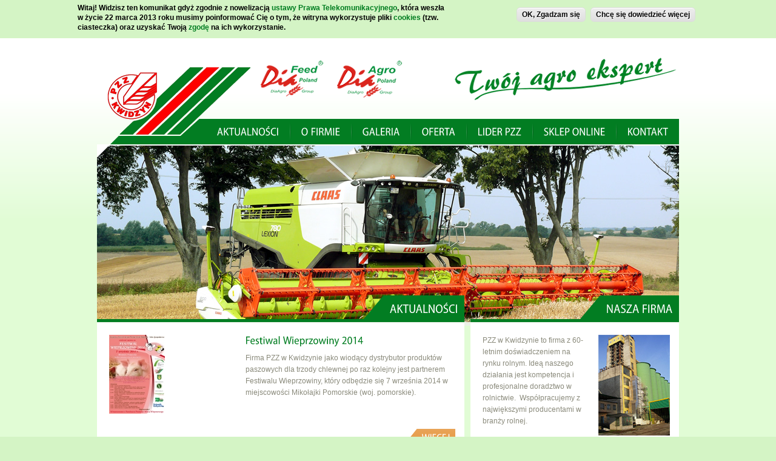

--- FILE ---
content_type: text/html; charset=utf-8
request_url: http://pzzkwidzyn.pl/node?page=6
body_size: 7724
content:
<!DOCTYPE html>
<!--[if IEMobile 7]><html class="iem7"  lang="pl" dir="ltr"><![endif]-->
<!--[if lte IE 6]><html class="lt-ie9 lt-ie8 lt-ie7"  lang="pl" dir="ltr"><![endif]-->
<!--[if (IE 7)&(!IEMobile)]><html class="lt-ie9 lt-ie8"  lang="pl" dir="ltr"><![endif]-->
<!--[if IE 8]><html class="lt-ie9"  lang="pl" dir="ltr"><![endif]-->
<!--[if (gte IE 9)|(gt IEMobile 7)]><!--><html  lang="pl" dir="ltr" prefix="content: http://purl.org/rss/1.0/modules/content/ dc: http://purl.org/dc/terms/ foaf: http://xmlns.com/foaf/0.1/ og: http://ogp.me/ns# rdfs: http://www.w3.org/2000/01/rdf-schema# sioc: http://rdfs.org/sioc/ns# sioct: http://rdfs.org/sioc/types# skos: http://www.w3.org/2004/02/skos/core# xsd: http://www.w3.org/2001/XMLSchema#"><!--<![endif]-->

<head>
  <meta charset="utf-8" />
<meta name="Generator" content="Drupal 7 (http://drupal.org)" />
<link rel="shortcut icon" href="http://pzzkwidzyn.pl/sites/default/files/favicon.png" type="image/png" />
  <title>Witaj na PZZ Kwidzyn sp. z.o.o | PZZ Kwidzyn sp. z.o.o</title>

      <meta name="MobileOptimized" content="width">
    <meta name="HandheldFriendly" content="true">
    <meta name="viewport" content="width=device-width">
    <meta http-equiv="cleartype" content="on">

  <style>
@import url("http://pzzkwidzyn.pl/modules/system/system.base.css?pcudcz");
</style>
<style>
@import url("http://pzzkwidzyn.pl/sites/all/modules/views_slideshow/views_slideshow.css?pcudcz");
</style>
<style>
@import url("http://pzzkwidzyn.pl/modules/field/theme/field.css?pcudcz");
@import url("http://pzzkwidzyn.pl/modules/node/node.css?pcudcz");
@import url("http://pzzkwidzyn.pl/modules/search/search.css?pcudcz");
@import url("http://pzzkwidzyn.pl/modules/user/user.css?pcudcz");
@import url("http://pzzkwidzyn.pl/sites/all/modules/views/css/views.css?pcudcz");
@import url("http://pzzkwidzyn.pl/sites/all/modules/ckeditor/css/ckeditor.css?pcudcz");
</style>
<style>
@import url("http://pzzkwidzyn.pl/sites/all/modules/colorbox/styles/default/colorbox_default_style.css?pcudcz");
@import url("http://pzzkwidzyn.pl/sites/all/modules/ctools/css/ctools.css?pcudcz");
@import url("http://pzzkwidzyn.pl/sites/all/modules/views_slideshow/contrib/views_slideshow_cycle/views_slideshow_cycle.css?pcudcz");
</style>
<style>#sliding-popup.sliding-popup-top{background:#d4f4c5;}#sliding-popup .popup-content #popup-text h2,#sliding-popup .popup-content #popup-text p{color:#000000 !important;}
</style>
<style>
@import url("http://pzzkwidzyn.pl/sites/all/modules/eu-cookie-compliance/css/eu_cookie_compliance.css?pcudcz");
</style>
<style>
@import url("http://pzzkwidzyn.pl/sites/all/themes/pzz/css/styles.css?pcudcz");
@import url("http://pzzkwidzyn.pl/sites/all/themes/pzz/css/creato.css?pcudcz");
</style>
  <script src="http://pzzkwidzyn.pl/misc/jquery.js?v=1.4.4"></script>
<script src="http://pzzkwidzyn.pl/misc/jquery.once.js?v=1.2"></script>
<script src="http://pzzkwidzyn.pl/misc/drupal.js?pcudcz"></script>
<script src="http://pzzkwidzyn.pl/sites/all/modules/views_slideshow/js/views_slideshow.js?v=1.0"></script>
<script src="http://pzzkwidzyn.pl/sites/default/files/languages/pl_PrVbQKyPvGJ7tXLDHxSu8LyKsbuj_YIWx8U_tklr-j0.js?pcudcz"></script>
<script src="http://pzzkwidzyn.pl/sites/all/libraries/colorbox/colorbox/jquery.colorbox-min.js?pcudcz"></script>
<script src="http://pzzkwidzyn.pl/sites/all/modules/colorbox/js/colorbox.js?pcudcz"></script>
<script src="http://pzzkwidzyn.pl/sites/all/modules/colorbox/styles/default/colorbox_default_style.js?pcudcz"></script>
<script src="http://pzzkwidzyn.pl/sites/all/libraries/jquery.cycle/jquery.cycle.all.js?pcudcz"></script>
<script src="http://pzzkwidzyn.pl/sites/all/modules/views_slideshow/contrib/views_slideshow_cycle/js/views_slideshow_cycle.js?pcudcz"></script>
<script src="http://pzzkwidzyn.pl/sites/all/themes/pzz/js/cufon-yui.js?pcudcz"></script>
<script src="http://pzzkwidzyn.pl/sites/all/themes/pzz/js/MyriadProSemiCn.font.js?pcudcz"></script>
<script src="http://pzzkwidzyn.pl/sites/all/themes/pzz/js/cufon-scripts.js?pcudcz"></script>
<script src="http://pzzkwidzyn.pl/sites/all/themes/pzz/js/script.js?pcudcz"></script>
<script>jQuery.extend(Drupal.settings, {"basePath":"\/","pathPrefix":"","ajaxPageState":{"theme":"pzz","theme_token":"pQaf_wnpPraOfF8EXrHYBtYTVq_Iftc7cViDW8jBrdM","js":{"sites\/all\/modules\/eu-cookie-compliance\/js\/eu_cookie_compliance.js":1,"misc\/jquery.js":1,"misc\/jquery.once.js":1,"misc\/drupal.js":1,"sites\/all\/modules\/views_slideshow\/js\/views_slideshow.js":1,"public:\/\/languages\/pl_PrVbQKyPvGJ7tXLDHxSu8LyKsbuj_YIWx8U_tklr-j0.js":1,"sites\/all\/libraries\/colorbox\/colorbox\/jquery.colorbox-min.js":1,"sites\/all\/modules\/colorbox\/js\/colorbox.js":1,"sites\/all\/modules\/colorbox\/styles\/default\/colorbox_default_style.js":1,"sites\/all\/libraries\/jquery.cycle\/jquery.cycle.all.js":1,"sites\/all\/modules\/views_slideshow\/contrib\/views_slideshow_cycle\/js\/views_slideshow_cycle.js":1,"sites\/all\/themes\/pzz\/js\/cufon-yui.js":1,"sites\/all\/themes\/pzz\/js\/MyriadProSemiCn.font.js":1,"sites\/all\/themes\/pzz\/js\/cufon-scripts.js":1,"sites\/all\/themes\/pzz\/js\/script.js":1},"css":{"modules\/system\/system.base.css":1,"modules\/system\/system.menus.css":1,"modules\/system\/system.messages.css":1,"modules\/system\/system.theme.css":1,"sites\/all\/modules\/views_slideshow\/views_slideshow.css":1,"modules\/field\/theme\/field.css":1,"modules\/node\/node.css":1,"modules\/search\/search.css":1,"modules\/user\/user.css":1,"sites\/all\/modules\/views\/css\/views.css":1,"sites\/all\/modules\/ckeditor\/css\/ckeditor.css":1,"sites\/all\/modules\/colorbox\/styles\/default\/colorbox_default_style.css":1,"sites\/all\/modules\/ctools\/css\/ctools.css":1,"sites\/all\/modules\/views_slideshow\/contrib\/views_slideshow_cycle\/views_slideshow_cycle.css":1,"0":1,"sites\/all\/modules\/eu-cookie-compliance\/css\/eu_cookie_compliance.css":1,"sites\/all\/themes\/pzz\/system.menus.css":1,"sites\/all\/themes\/pzz\/system.messages.css":1,"sites\/all\/themes\/pzz\/system.theme.css":1,"sites\/all\/themes\/pzz\/css\/styles.css":1,"sites\/all\/themes\/pzz\/css\/creato.css":1}},"colorbox":{"opacity":"0.85","current":"{current} z {total}","previous":"\u00ab Poprzednie","next":"Nast\u0119pne \u00bb","close":"Zamknij","maxWidth":"100%","maxHeight":"100%","fixed":true,"__drupal_alter_by_ref":["default"]},"viewsSlideshow":{"baner-block_1":{"methods":{"goToSlide":["viewsSlideshowPager","viewsSlideshowSlideCounter","viewsSlideshowCycle"],"nextSlide":["viewsSlideshowPager","viewsSlideshowSlideCounter","viewsSlideshowCycle"],"pause":["viewsSlideshowControls","viewsSlideshowCycle"],"play":["viewsSlideshowControls","viewsSlideshowCycle"],"previousSlide":["viewsSlideshowPager","viewsSlideshowSlideCounter","viewsSlideshowCycle"],"transitionBegin":["viewsSlideshowPager","viewsSlideshowSlideCounter"],"transitionEnd":[]},"paused":0},"footer_logo-block_1":{"methods":{"goToSlide":["viewsSlideshowPager","viewsSlideshowSlideCounter","viewsSlideshowCycle"],"nextSlide":["viewsSlideshowPager","viewsSlideshowSlideCounter","viewsSlideshowCycle"],"pause":["viewsSlideshowControls","viewsSlideshowCycle"],"play":["viewsSlideshowControls","viewsSlideshowCycle"],"previousSlide":["viewsSlideshowPager","viewsSlideshowSlideCounter","viewsSlideshowCycle"],"transitionBegin":["viewsSlideshowPager","viewsSlideshowSlideCounter"],"transitionEnd":[]},"paused":0}},"viewsSlideshowCycle":{"#views_slideshow_cycle_main_baner-block_1":{"num_divs":4,"id_prefix":"#views_slideshow_cycle_main_","div_prefix":"#views_slideshow_cycle_div_","vss_id":"baner-block_1","effect":"fade","transition_advanced":0,"timeout":5000,"speed":700,"delay":0,"sync":1,"random":0,"pause":1,"pause_on_click":0,"play_on_hover":0,"action_advanced":0,"start_paused":0,"remember_slide":0,"remember_slide_days":1,"pause_in_middle":0,"pause_when_hidden":0,"pause_when_hidden_type":"full","amount_allowed_visible":"","nowrap":0,"pause_after_slideshow":0,"fixed_height":1,"items_per_slide":1,"wait_for_image_load":1,"wait_for_image_load_timeout":3000,"cleartype":true,"cleartypenobg":false,"advanced_options":"{}"},"#views_slideshow_cycle_main_footer_logo-block_1":{"num_divs":10,"id_prefix":"#views_slideshow_cycle_main_","div_prefix":"#views_slideshow_cycle_div_","vss_id":"footer_logo-block_1","effect":"scrollLeft","transition_advanced":1,"timeout":5000,"speed":700,"delay":0,"sync":1,"random":0,"pause":1,"pause_on_click":0,"play_on_hover":0,"action_advanced":1,"start_paused":0,"remember_slide":0,"remember_slide_days":1,"pause_in_middle":0,"pause_when_hidden":0,"pause_when_hidden_type":"full","amount_allowed_visible":"","nowrap":0,"pause_after_slideshow":0,"fixed_height":1,"items_per_slide":5,"wait_for_image_load":1,"wait_for_image_load_timeout":3000,"cleartype":0,"cleartypenobg":0,"advanced_options":"{}"}},"eu_cookie_compliance":{"popup_enabled":1,"popup_agreed_enabled":0,"popup_hide_agreed":0,"popup_clicking_confirmation":1,"popup_html_info":"\u003Cdiv\u003E\n  \u003Cdiv class =\u0022popup-content info\u0022\u003E\n    \u003Cdiv id=\u0022popup-text\u0022\u003E\n      \u003Cp\u003EWitaj! Widzisz ten komunikat gdy\u017c zgodnie z nowelizacj\u0105 \u003Ca href=\u0022\/ustawa-prawa-telekomunikacyjnego\u0022 title=\u0022Dowiedz si\u0119 wi\u0119cej o nowelizacji\u0022\u003Eustawy Prawa Telekomunikacyjnego\u003C\/a\u003E, kt\u00f3ra wesz\u0142a w \u017cycie 22 marca 2013 roku musimy poinformowa\u0107 Ci\u0119 o tym, \u017ce witryna wykorzystuje pliki\u00a0\u003Ca href=\u0022\/ciasteczka\u0022 title=\u0022Dowiedz si\u0119 wi\u0119cej o ciasteczkach\u0022\u003Ecookies\u003C\/a\u003E\u00a0(tzw. ciasteczka) oraz uzyska\u0107 Twoj\u0105 \u003Ca href=\u0022\/cookies-policy\u0022 title=\u0022Dowiedz si\u0119 wi\u0119cej o polityce cookies\u0022\u003Ezgod\u0119\u003C\/a\u003E\u00a0na ich wykorzystanie.\u003C\/p\u003E    \u003C\/div\u003E\n    \u003Cdiv id=\u0022popup-buttons\u0022\u003E\n      \u003Cbutton type=\u0022button\u0022 class=\u0022agree-button\u0022\u003EOK, Zgadzam si\u0119\u003C\/button\u003E\n      \u003Cbutton type=\u0022button\u0022 class=\u0022find-more-button\u0022\u003EChc\u0119 si\u0119 dowiedzie\u0107 wi\u0119cej\u003C\/button\u003E\n    \u003C\/div\u003E\n  \u003C\/div\u003E\n\u003C\/div\u003E\n","popup_html_agreed":"\u003Cdiv\u003E\n  \u003Cdiv class =\u0022popup-content agreed\u0022\u003E\n    \u003Cdiv id=\u0022popup-text\u0022\u003E\n      \u003Cp\u003E\u0026lt;h2\u0026gt;Thank you for accepting cookies\u0026lt;\/h2\u0026gt;\u0026lt;p\u0026gt;You can now hide this message or find out more about cookies.\u0026lt;\/p\u0026gt;\u003C\/p\u003E\n    \u003C\/div\u003E\n    \u003Cdiv id=\u0022popup-buttons\u0022\u003E\n      \u003Cbutton type=\u0022button\u0022 class=\u0022hide-popup-button\u0022\u003EUkryj\u003C\/button\u003E\n      \u003Cbutton type=\u0022button\u0022 class=\u0022find-more-button\u0022 \u003EMore info\u003C\/button\u003E\n    \u003C\/div\u003E\n  \u003C\/div\u003E\n\u003C\/div\u003E","popup_height":"auto","popup_width":"100%","popup_delay":1000,"popup_link":"\/cookies-policy","popup_link_new_window":1,"popup_position":1,"popup_language":"pl","domain":""}});</script>
      <!--[if lt IE 9]>
    <script src="/sites/all/themes/zen/js/html5-respond.js"></script>
    <![endif]-->
    <script type="text/javascript">

  var _gaq = _gaq || [];
  _gaq.push(['_setAccount', 'UA-28218638-2']);
  _gaq.push(['_setDomainName', 'pzzkwidzyn.pl']);
  _gaq.push(['_trackPageview']);

  (function() {
    var ga = document.createElement('script'); ga.type = 'text/javascript'; ga.async = true;
    ga.src = ('https:' == document.location.protocol ? 'https://ssl' : 'http://www') + '.google-analytics.com/ga.js';
    var s = document.getElementsByTagName('script')[0]; s.parentNode.insertBefore(ga, s);
  })();

</script>

<!-- POPUP -->
<script language="JavaScript1.2">

// Drop-in content box- By Dynamic Drive
// For full source code and more DHTML scripts, visit http://www.dynamicdrive.com
// This credit MUST stay intact for use

var ie=document.all
var dom=document.getElementById
var ns4=document.layers
var calunits=document.layers? "" : "px"

var bouncelimit=32 //(must be divisible by 8)
var direction="up"

function initbox(){
if (!dom&&!ie&&!ns4)
return
crossobj=(dom)?document.getElementById("dropin").style : ie? document.all.dropin : document.dropin
scroll_top=(ie)? truebody().scrollTop : window.pageYOffset
crossobj.top=scroll_top-250+calunits
crossobj.visibility=(dom||ie)? "visible" : "show"
dropstart=setInterval("dropin()",50)
}

function dropin(){
scroll_top=(ie)? truebody().scrollTop : window.pageYOffset
if (parseInt(crossobj.top)<100+scroll_top)
crossobj.top=parseInt(crossobj.top)+40+calunits
else{
clearInterval(dropstart)
bouncestart=setInterval("bouncein()",50)
}
}

function bouncein(){
crossobj.top=parseInt(crossobj.top)-bouncelimit+calunits
if (bouncelimit<0)
bouncelimit+=8
bouncelimit=bouncelimit*-1
if (bouncelimit==0){
clearInterval(bouncestart)
}
}

function dismissbox(){
if (window.bouncestart) clearInterval(bouncestart)
crossobj.visibility="hidden"
}

function truebody(){
return (document.compatMode && document.compatMode!="BackCompat")? document.documentElement : document.body
}


function get_cookie(Name) {
var search = Name + "="
var returnvalue = ""
if (document.cookie.length > 0) {
offset = document.cookie.indexOf(search)
if (offset != -1) {
offset += search.length
end = document.cookie.indexOf(";", offset)
if (end == -1)
end = document.cookie.length;
returnvalue=unescape(document.cookie.substring(offset, end))
}
}
return returnvalue;
}

function dropornot(){
if (get_cookie("droppedin")==""){
window.onload=initbox
document.cookie="droppedin=yes"
}
}
dropornot()
</script>
<!-- KONIEC POPUPA -->

</head>
<body class="html front not-logged-in no-sidebars page-node" >
      <p id="skip-link">
      <a href="#main-menu" class="element-invisible element-focusable">Jump to navigation</a>
    </p>
      ﻿<div id="page">

  <header class="header" id="header" role="banner">

          <a href="/" title="Strona główna" rel="home" class="header__logo" id="logo"><img src="http://pzzkwidzyn.pl/sites/default/files/logo.png" alt="Strona główna" class="header__logo-image" /></a>
    
    
    
      <div class="header__region region region-header">
    <div id="block-block-2"
	class="block block-block first odd" >

				<div class="content-wrapper clearfix">
		<a href="/diafeed-pasze"><img alt="Dia feed" src="../sites/all/themes/pzz/images/logo-header-1.png" /></a>
	</div>

</div>
<div id="block-block-3"
	class="block block-block even" >

				<div class="content-wrapper clearfix">
		<a href="/node/48"><img alt="Dia Agro" src="../sites/all/themes/pzz/images/logo-header-2.png" /></a>
	</div>

</div>
<div id="block-block-1"
	class="block block-block last odd" >

				<div class="content-wrapper clearfix">
		<img src="../sites/all/themes/pzz/images/header-slogan.png" alt="Twój argo ekspert" />	</div>

</div>
  </div>

  </header>

  <div id="main">

    <div id="content" class="column clearfix" role="main">
	    <div id="content-inner">
	      	      	      <a id="main-content"></a>
	      	      	      	      	      	      	      	      
<div id="block-views-baner-block"
	class="block block-views first odd" >

				<div class="content-wrapper clearfix">
		<div class="view view-baner view-id-baner view-display-id-block view-dom-id-1cccc7cc7322bbb3f44e0ded3f9152b1">
        
  
  
      <div class="view-content">
      
  <div class="skin-default">
    
    <div id="views_slideshow_cycle_main_baner-block_1" class="views_slideshow_cycle_main views_slideshow_main"><div id="views_slideshow_cycle_teaser_section_baner-block_1" class="views-slideshow-cycle-main-frame views_slideshow_cycle_teaser_section">
  <div id="views_slideshow_cycle_div_baner-block_1_0" class="views-slideshow-cycle-main-frame-row views_slideshow_cycle_slide views_slideshow_slide views-row-1 views-row-first views-row-odd" >
  <div class="views-slideshow-cycle-main-frame-row-item views-row views-row-0 views-row-odd views-row-first">
    
  <div class="views-field views-field-field-baner">        <div class="field-content"><img typeof="foaf:Image" src="http://pzzkwidzyn.pl/sites/default/files/baner1.jpg" width="960" height="291" alt="" /></div>  </div></div>
</div>
<div id="views_slideshow_cycle_div_baner-block_1_1" class="views-slideshow-cycle-main-frame-row views_slideshow_cycle_slide views_slideshow_slide views-row-2 views_slideshow_cycle_hidden views-row-even" >
  <div class="views-slideshow-cycle-main-frame-row-item views-row views-row-0 views-row-odd">
    
  <div class="views-field views-field-field-baner">        <div class="field-content"><img typeof="foaf:Image" src="http://pzzkwidzyn.pl/sites/default/files/b.jpg" width="960" height="291" alt="" /></div>  </div></div>
</div>
<div id="views_slideshow_cycle_div_baner-block_1_2" class="views-slideshow-cycle-main-frame-row views_slideshow_cycle_slide views_slideshow_slide views-row-3 views_slideshow_cycle_hidden views-row-odd" >
  <div class="views-slideshow-cycle-main-frame-row-item views-row views-row-0 views-row-odd">
    
  <div class="views-field views-field-field-baner">        <div class="field-content"><img typeof="foaf:Image" src="http://pzzkwidzyn.pl/sites/default/files/baner2.jpg" width="960" height="291" alt="" /></div>  </div></div>
</div>
<div id="views_slideshow_cycle_div_baner-block_1_3" class="views-slideshow-cycle-main-frame-row views_slideshow_cycle_slide views_slideshow_slide views-row-4 views_slideshow_cycle_hidden views-row-last views-row-even" >
  <div class="views-slideshow-cycle-main-frame-row-item views-row views-row-0 views-row-odd">
    
  <div class="views-field views-field-field-baner">        <div class="field-content"><img typeof="foaf:Image" src="http://pzzkwidzyn.pl/sites/default/files/syla_3_0_0.jpg" width="960" height="291" alt="" /></div>  </div></div>
</div>
</div>
</div>
      </div>
    </div>
  
  
  
  
  
  
</div>	</div>

</div>
<div id="block-views-news-block"
	class="block block-views left even" >

			<div class="title-wrapper clearfix">
		<h2  class="block__title block-title">
			Aktualności		</h2>
		<div class="graph"></div>
	</div>
			<div class="content-wrapper clearfix">
		<div class="view view-news view-id-news view-display-id-block view-dom-id-40d5a6144fd97a2a86173b364aeab3f2">
        
  
  
      <div class="view-content">
        <div class="views-row views-row-1 views-row-odd views-row-first clearfix">
      
  <div class="views-field views-field-field-news-photo">        <div class="field-content news-image"><img typeof="foaf:Image" src="http://pzzkwidzyn.pl/sites/default/files/styles/news_front_page/public/plakat_wieprz.jpg?itok=UmfSsOdm" width="92" height="130" alt="" /></div>  </div>  
  <div class="views-field views-field-title">        <h2 class="field-content"><a href="/node/79">Festiwal Wieprzowiny 2014</a></h2>  </div>  
  <div class="views-field views-field-body">        <div class="field-content">Firma PZZ w Kwidzynie jako wiodący dystrybutor produktów paszowych dla trzody chlewnej po raz kolejny jest partnerem Festiwalu Wieprzowiny, który odbędzie się 7 września 2014 w miejscowości Mikołajki Pomorskie (woj. pomorskie).</div>  </div>  
  <div class="views-field views-field-nothing">        <span class="field-content"><a href="/node/79" class="yellow-button">Więcej</a></span>  </div>  </div>
  <div class="views-row views-row-2 views-row-even clearfix">
      
  <div class="views-field views-field-field-news-photo">        <div class="field-content news-image"><img typeof="foaf:Image" src="http://pzzkwidzyn.pl/sites/default/files/styles/news_front_page/public/DSC02868.JPG?itok=9yKNaxDH" width="173" height="130" alt="" /></div>  </div>  
  <div class="views-field views-field-title">        <h2 class="field-content"><a href="/node/78">Profesjonalne doradztwo</a></h2>  </div>  
  <div class="views-field views-field-body">        <div class="field-content">Zapraszamy do korzystania z usług doradczych naszej firmy. Pomagamy w prowadzeniu  rejestru   dotyczącego ewidencji stosowania środków ochrony roślin w danym roku. W przypadku dłuższej współpracy podpisujemy też  umowy na usługi doradcze.</div>  </div>  
  <div class="views-field views-field-nothing">        <span class="field-content"><a href="/node/78" class="yellow-button">Więcej</a></span>  </div>  </div>
  <div class="views-row views-row-3 views-row-odd clearfix">
      
  <div class="views-field views-field-field-news-photo">        <div class="field-content news-image"><img typeof="foaf:Image" src="http://pzzkwidzyn.pl/sites/default/files/styles/news_front_page/public/018.JPG?itok=OZIWh3Rw" width="173" height="130" alt="" /></div>  </div>  
  <div class="views-field views-field-title">        <h2 class="field-content"><a href="/node/77">Dzień Pola w Linowie</a></h2>  </div>  
  <div class="views-field views-field-body">        <div class="field-content"> 23 maja 2014 na polach Gospodarstwa Rolnego  Linowo (woj. kujawsko-pomorskie) odbyło się spotkanie z gośćmi firmy PZZ w Kwidzynie. Nasi eksperci przedstawili ofertę firmy, a także podzielili się wiedzą i zdobytymi doświadczeniami.</div>  </div>  
  <div class="views-field views-field-nothing">        <span class="field-content"><a href="/node/77" class="yellow-button">Więcej</a></span>  </div>  </div>
  <div class="views-row views-row-4 views-row-even views-row-last clearfix">
      
  <div class="views-field views-field-field-news-photo">        <div class="field-content news-image"><img typeof="foaf:Image" src="http://pzzkwidzyn.pl/sites/default/files/styles/news_front_page/public/plakat.jpg?itok=IGXy-Fch" width="92" height="130" alt="" /></div>  </div>  
  <div class="views-field views-field-title">        <h2 class="field-content"><a href="/node/76">Święto Ziarna 2014</a></h2>  </div>  
  <div class="views-field views-field-body">        <div class="field-content">Firma PZZ w Kwidzynie zaprasza na swoje stoisko promocyjne podczas III ŚWIĘTA ZIARNA, które odbędzie się <strong>11 maja 2014 na terenie lotniska Aeroklubu Nadwiślańskiego w Lisich Kątach k/Grudziądza.</strong> Święto Ziarna organizowane przez Krajowy Związek Grup Producentów Rolnych- Izbę Gospodarczą we współpracy z PZZ w Kwidzynie oraz Młynami Szczepanki to impreza finansow</div>  </div>  
  <div class="views-field views-field-nothing">        <span class="field-content"><a href="/node/76" class="yellow-button">Więcej</a></span>  </div>  </div>
    </div>
  
      <h2 class="element-invisible">Strony</h2><div class="item-list"><ul class="pager"><li class="pager-first first"><a href="/node">«</a></li>
<li class="pager-previous"><a href="/node?page=5">‹</a></li>
<li class="pager-ellipsis">…</li>
<li class="pager-item"><a title="Przejdź do strony 3" href="/node?page=2">3</a></li>
<li class="pager-item"><a title="Przejdź do strony 4" href="/node?page=3">4</a></li>
<li class="pager-item"><a title="Przejdź do strony 5" href="/node?page=4">5</a></li>
<li class="pager-item"><a title="Przejdź do strony 6" href="/node?page=5">6</a></li>
<li class="pager-current">7</li>
<li class="pager-item"><a title="Przejdź do strony 8" href="/node?page=7">8</a></li>
<li class="pager-item"><a title="Przejdź do strony 9" href="/node?page=8">9</a></li>
<li class="pager-item"><a title="Przejdź do strony 10" href="/node?page=9">10</a></li>
<li class="pager-item"><a title="Przejdź do strony 11" href="/node?page=10">11</a></li>
<li class="pager-next"><a href="/node?page=7">›</a></li>
<li class="pager-last last"><a href="/node?page=10">»</a></li>
</ul></div>  
  
  
  
  
</div>	</div>

</div>


<div id="first-time"><p>Nie opublikowano jeszcze żadnej treści na stronie głównej.</p></div><div id="block-block-5"
	class="block block-block right even" >

			<div class="title-wrapper clearfix">
		<h2  class="block__title block-title">
			Nasza firma		</h2>
		<div class="graph"></div>
	</div>
			<div class="content-wrapper clearfix">
		<div>
	<p>PZZ w Kwidzynie to firma z 60-letnim doświadczeniem na rynku rolnym. Ideą naszego działania jest kompetencja i profesjonalne doradztwo w rolnictwie.  Współpracujemy z największymi producentami w branży rolnej.</p>
	<p><a class="yellow-button" href="/o-firmie">Więcej</a><br /><a class="yellow-button" href="/o-firmie#block-views-certyfikaty-block">Polityka jakości</a></p>
</div>
<p><img alt="PZZ Kwidzyn" src="/sites/all/themes/pzz/images/nasza-firma-block.jpg" /></p>
	</div>

</div>
<div id="block-views-blok-oferta-block"
	class="block block-views right odd" >

			<div class="title-wrapper clearfix">
		<h2  class="block__title block-title">
			Oferta		</h2>
		<div class="graph"></div>
	</div>
			<div class="content-wrapper clearfix">
		<div class="view view-blok-oferta view-id-blok_oferta view-display-id-block view-dom-id-63e3dc252f026bd0f52d99aa181cb085">
        
  
  
      <div class="view-content">
      <div class="item-list">    <ul>          <li class="views-row-odd views-row-first">  
  <div class="views-field views-field-title">        <span class="field-content"><a href="/diafeed-pasze">Dia Feed Pasze</a></span>  </div></li>
          <li class="views-row-even">  
  <div class="views-field views-field-title">        <span class="field-content"><a href="/node/48">DiaAgro</a></span>  </div></li>
          <li class="views-row-odd">  
  <div class="views-field views-field-title">        <span class="field-content"><a href="/node/49">Nawozy</a></span>  </div></li>
          <li class="views-row-even">  
  <div class="views-field views-field-title">        <span class="field-content"><a href="/node/50">Środki ochrony roślin</a></span>  </div></li>
          <li class="views-row-odd">  
  <div class="views-field views-field-title">        <span class="field-content"><a href="/node/52">Materiał siewny</a></span>  </div></li>
          <li class="views-row-even">  
  <div class="views-field views-field-title">        <span class="field-content"><a href="/node/53">Profesjonalne doradztwo</a></span>  </div></li>
          <li class="views-row-odd">  
  <div class="views-field views-field-title">        <span class="field-content"><a href="/node/54">Skup i przechowalnictwo</a></span>  </div></li>
          <li class="views-row-even views-row-last">  
  <div class="views-field views-field-title">        <span class="field-content"><a href="/node/123">DiaFood</a></span>  </div></li>
      </ul></div>    </div>
  
  
  
  
  
  
</div>	</div>

</div>
<div id="block-block-7"
	class="block block-block right last even" >

			<div class="title-wrapper clearfix">
		<h2  class="block__title block-title">
			Szybki kontakt		</h2>
		<div class="graph"></div>
	</div>
			<div class="content-wrapper clearfix">
		<h3>
	PZZ w Kwidzynie sp. z o.o</h3>
<p>82-500 Kwidzyn<br />
	ul. Południowa 14A</p>
<div class="phone">
	tel./fax 55 279 26 72</div>
<div class="mail">
	<a href="mailto:sprzedaz@pzzkwidzyn.pl">sprzedaz@pzzkwidzyn.pl</a></div>
<p><a class="yellow-button" href="/dane-kontaktowe">Pełne dane</a> <a class="yellow-button" href="/kontakt">Zobacz na mapie</a></p>
	</div>

</div>
	      	    </div>
    </div>

    <div id="navigation">

              <nav id="main-menu" role="navigation" tabindex="-1">
          <h2 class="element-invisible">Menu główne</h2><ul class="links inline clearfix"><li class="menu-364 first"><a href="/aktualnosci" title="">Aktualności</a></li>
<li class="menu-365"><a href="/o-firmie">O firmie</a></li>
<li class="menu-419"><a href="/galeria" title="">Galeria</a></li>
<li class="menu-366"><a href="/oferta">Oferta</a></li>
<li class="menu-367"><a href="/program-lojalnosciowy/katalog" title="">LIDER PZZ</a></li>
<li class="menu-368"><a href="/sklep">Sklep online</a></li>
<li class="menu-369 last"><a href="/kontakt">Kontakt</a></li>
</ul>        </nav>
      
      
    </div>

    
    
  </div>


  <div class="region region-bottom">
    <div id="block-views-footer-logo-block"
	class="block block-views first last odd" >

			<div class="title-wrapper clearfix">
		<h2  class="block__title block-title">
			Partnerzy		</h2>
		<div class="graph"></div>
	</div>
			<div class="content-wrapper clearfix">
		<div class="view view-footer-logo view-id-footer_logo view-display-id-block view-dom-id-7ebfb732cf33182f80d7ca6d91959a38">
        
  
  
      <div class="view-content">
      
  <div class="skin-default">
    
    <div id="views_slideshow_cycle_main_footer_logo-block_1" class="views_slideshow_cycle_main views_slideshow_main"><div id="views_slideshow_cycle_teaser_section_footer_logo-block_1" class="views-slideshow-cycle-main-frame views_slideshow_cycle_teaser_section">
  <div id="views_slideshow_cycle_div_footer_logo-block_1_0" class="views-slideshow-cycle-main-frame-row views_slideshow_cycle_slide views_slideshow_slide views-row-1 views-row-first views-row-odd" >
  <div class="views-slideshow-cycle-main-frame-row-item views-row views-row-0 views-row-odd views-row-first fleft">
    
  <div class="views-field views-field-field-logo">        <div class="field-content"><a href="http://www.szczepanki.pl/" target="_blank"><img typeof="foaf:Image" src="http://pzzkwidzyn.pl/sites/default/files/styles/logo/public/szczepanki.jpg?itok=5-oQ4mNM" width="188" height="76" alt="" /></a></div>  </div></div>
<div class="views-slideshow-cycle-main-frame-row-item views-row views-row-1 views-row-even views-row-first fleft">
    
  <div class="views-field views-field-field-logo">        <div class="field-content"><a href="http://www.syngenta.com/country/pl/pl/Pages/syngentapolska.aspx" target="_blank"><img typeof="foaf:Image" src="http://pzzkwidzyn.pl/sites/default/files/styles/logo/public/syngenta.jpg?itok=W4j5M3CW" width="188" height="62" alt="" /></a></div>  </div></div>
<div class="views-slideshow-cycle-main-frame-row-item views-row views-row-2 views-row-odd views-row-first fleft">
    
  <div class="views-field views-field-field-logo">        <div class="field-content"><a href="http://www.compo.pl/pl/distribution" target="_blank"><img typeof="foaf:Image" src="http://pzzkwidzyn.pl/sites/default/files/styles/logo/public/COMPO_Logo_3D-alta.jpg?itok=Xwx55H7W" width="85" height="102" alt="" /></a></div>  </div></div>
<div class="views-slideshow-cycle-main-frame-row-item views-row views-row-3 views-row-even views-row-first fleft">
    
  <div class="views-field views-field-field-logo">        <div class="field-content"><a href="http://www.innovad-global.be/" target="_blank"><img typeof="foaf:Image" src="http://pzzkwidzyn.pl/sites/default/files/styles/logo/public/innovad.jpg?itok=UoJdmiP8" width="98" height="31" alt="" /></a></div>  </div></div>
<div class="views-slideshow-cycle-main-frame-row-item views-row views-row-4 views-row-odd views-row-first fleft">
    
  <div class="views-field views-field-field-logo">        <div class="field-content"><a href="http://lnb.pl/" target="_blank"><img typeof="foaf:Image" src="http://pzzkwidzyn.pl/sites/default/files/styles/logo/public/LNB_cmyk.jpg?itok=QGKLtMc-" width="188" height="91" alt="" /></a></div>  </div></div>
</div>
<div id="views_slideshow_cycle_div_footer_logo-block_1_1" class="views-slideshow-cycle-main-frame-row views_slideshow_cycle_slide views_slideshow_slide views-row-2 views_slideshow_cycle_hidden views-row-last views-row-even" >
  <div class="views-slideshow-cycle-main-frame-row-item views-row views-row-0 views-row-odd fleft">
    
  <div class="views-field views-field-field-logo">        <div class="field-content"><a href="http://www.sumi-agro.com.pl/" target="_blank"><img typeof="foaf:Image" src="http://pzzkwidzyn.pl/sites/default/files/styles/logo/public/SUMI%20AGRO%20POLAND.jpg?itok=GsQ5bW8S" width="102" height="102" alt="" /></a></div>  </div></div>
<div class="views-slideshow-cycle-main-frame-row-item views-row views-row-1 views-row-even fleft">
    
  <div class="views-field views-field-field-logo">        <div class="field-content"><a href="http://www.ekoplon.pl/" target="_blank"><img typeof="foaf:Image" src="http://pzzkwidzyn.pl/sites/default/files/styles/logo/public/ekoplon_logo.jpg?itok=v4VXiwCa" width="188" height="66" alt="" /></a></div>  </div></div>
<div class="views-slideshow-cycle-main-frame-row-item views-row views-row-2 views-row-odd fleft">
    
  <div class="views-field views-field-field-logo">        <div class="field-content"><a href="http://www.basf.pl/ecp1/Poland/pl/" target="_blank"><img typeof="foaf:Image" src="http://pzzkwidzyn.pl/sites/default/files/styles/logo/public/basf.jpg?itok=rlORrqDR" width="188" height="94" alt="" /></a></div>  </div></div>
<div class="views-slideshow-cycle-main-frame-row-item views-row views-row-3 views-row-even fleft">
    
  <div class="views-field views-field-field-logo">        <div class="field-content"><a href="http://www.anwil.pl" target="_blank"><img typeof="foaf:Image" src="http://pzzkwidzyn.pl/sites/default/files/styles/logo/public/LOGO-czerwone_pole.jpg?itok=bGSU7VGG" width="188" height="94" alt="" /></a></div>  </div></div>
<div class="views-slideshow-cycle-main-frame-row-item views-row views-row-4 views-row-odd fleft">
    
  <div class="views-field views-field-field-logo">        <div class="field-content"><a href="" target="_blank"><img typeof="foaf:Image" src="http://pzzkwidzyn.pl/sites/default/files/styles/logo/public/dsm.jpg?itok=aAcJV-2l" width="188" height="82" alt="" /></a></div>  </div></div>
</div>
</div>
</div>
      </div>
    </div>
  
  
  
  
  
  
</div>	</div>

</div>
  </div>
</div>
<div id="footer-wrapper">
    <footer id="footer" class="region region-footer">
    <div id="block-block-4"
	class="block block-block first last odd" >

			<div class="title-wrapper clearfix">
		<h2  class="block__title block-title">
			Certyfikaty		</h2>
		<div class="graph"></div>
	</div>
			<div class="content-wrapper clearfix">
		<p><img alt="Certyfikat wiarygodności biznesowej" src="../sites/all/themes/pzz/images/certyfikat-footer.png" /></p>
	</div>

</div>
  </footer>
  </div>

<div id="legal-wrapper">
	<div id="legal" class="clearfix">
		<div class="left">Wszystkie prawa zastrzeżone &copy; <a href="http://www.pzzkwidzyn.pl">PZZ Kwidzyn</a></div>
		<div class="right">Projekt i wykonanie &copy; <a href="http://www.creato.pl">Creato</a></div>
	</div>
</div>
  <script src="http://pzzkwidzyn.pl/sites/all/modules/eu-cookie-compliance/js/eu_cookie_compliance.js?pcudcz"></script>
</body>
</html>


--- FILE ---
content_type: text/css
request_url: http://pzzkwidzyn.pl/sites/all/themes/pzz/css/creato.css?pcudcz
body_size: 2605
content:
/* line 1, ../sass/creato.scss */
body {
  background: #d4f4c5 url("../images/background.png") repeat-x top;
  font-family: Arial;
  font-size: 12px;
  color: #8A8A7B;
  line-height: 1.6;
}

/* line 9, ../sass/creato.scss */
#first-time {
  visibility: hidden;
  display: none;
}

/* line 14, ../sass/creato.scss */
.clearfix:after {
  content: ".";
  display: block;
  clear: both;
  visibility: hidden;
  line-height: 0;
  height: 0;
}

/* line 23, ../sass/creato.scss */
h1 {
  color: #027D22;
  font-size: 32px;
}

/* line 28, ../sass/creato.scss */
h2 {
  margin-top: 0;
  line-height: 1;
}

/* line 33, ../sass/creato.scss */
h3 {
  color: #007D20;
  font-size: 18px;
}

/* line 38, ../sass/creato.scss */
a {
  text-decoration: none;
  color: #007D20;
}

/* line 42, ../sass/creato.scss */
a:hover {
  color: #006018;
}

/* line 46, ../sass/creato.scss */
.left {
  float: left;
}

/* line 50, ../sass/creato.scss */
.right {
  float: right;
}

/* line 54, ../sass/creato.scss */
#page, .region-bottom {
  max-width: 960px;
}

/* line 58, ../sass/creato.scss */
#page {
  padding-top: 28px;
}

/* line 62, ../sass/creato.scss */
#header, #content, #navigation, .region-sidebar-first, .region-sidebar-second, #footer {
  padding: 0;
}

/* line 65, ../sass/creato.scss */
#header {
  position: relative;
  padding-left: 17px;
}
/* line 68, ../sass/creato.scss */
#header .block {
  position: absolute;
  margin: 0;
}
/* line 72, ../sass/creato.scss */
#header #block-block-1 {
  right: 0;
  top: -15px;
}
/* line 76, ../sass/creato.scss */
#header #block-block-2, #header #block-block-3 {
  top: -10px;
}
/* line 79, ../sass/creato.scss */
#header #block-block-2 {
  left: 270px;
}
/* line 82, ../sass/creato.scss */
#header #block-block-3 {
  left: 396px;
}

/* line 87, ../sass/creato.scss */
#navigation {
  float: right;
  height: 42px;
  top: -42px;
  width: 790px;
  right: 0;
  text-align: right;
  line-height: 42px;
  background: #027D22;
}
/* line 96, ../sass/creato.scss */
#navigation ul.links {
  float: right;
}
/* line 98, ../sass/creato.scss */
#navigation ul.links a {
  text-transform: uppercase;
  text-decoration: none;
  color: #FFF;
  font-size: 18px;
  padding: 0 17px;
  line-height: 42px;
  display: block;
}
/* line 108, ../sass/creato.scss */
#navigation ul.links a.active,
#navigation ul.links a:hover {
  background: #015A17;
}
/* line 111, ../sass/creato.scss */
#navigation ul.links li {
  background: transparent url("../images/menu-li.png") no-repeat left center;
  padding-left: 2px;
  padding-right: 0;
}
/* line 116, ../sass/creato.scss */
#navigation ul.links li.first {
  background: none;
  padding-left: 0;
}

/* line 123, ../sass/creato.scss */
#main {
  padding-top: 0;
}

/* line 127, ../sass/creato.scss */
#legal-wrapper {
  background: #027D22;
  height: 40px;
}
/* line 130, ../sass/creato.scss */
#legal-wrapper #legal {
  width: 960px;
  font-size: 12px;
  margin: 0 auto;
  line-height: 40px;
  color: #CCCCCC;
}
/* line 136, ../sass/creato.scss */
#legal-wrapper #legal a {
  color: #CCCCCC;
}
/* line 139, ../sass/creato.scss */
#legal-wrapper #legal a:hover {
  font-weight: bold;
}

/* line 145, ../sass/creato.scss */
#footer-wrapper {
  border-top: 5px solid #027d22;
  background: #AACE94;
  padding-bottom: 20px;
}
/* line 149, ../sass/creato.scss */
#footer-wrapper #footer {
  width: 960px;
  margin: 0 auto;
}
/* line 152, ../sass/creato.scss */
#footer-wrapper #footer .block {
  margin-bottom: 0;
}
/* line 155, ../sass/creato.scss */
#footer-wrapper #footer #block-block-4 {
  width: 345px;
}
/* line 157, ../sass/creato.scss */
#footer-wrapper #footer #block-block-4 .content-wrapper {
  margin-top: 10px;
  margin-left: 20px;
}
/* line 160, ../sass/creato.scss */
#footer-wrapper #footer #block-block-4 .content-wrapper p {
  margin: 0;
}
#block-views-footer-logo-block .title-wrapper {
	border-top: 5px solid #027D22;
	margin-top: 15px;
}
/* line 166, ../sass/creato.scss */
#block-views-footer-logo-block .title-wrapper .block-title,
#footer-wrapper #footer .title-wrapper .block-title {
  float: left;
}
/* line 169, ../sass/creato.scss */
#block-views-footer-logo-block .title-wrapper .graph,
#footer-wrapper #footer .title-wrapper .graph {
  float: left;
  width: 25px;
  height: 29px;
  background: transparent url("../images/title-right-up.png") no-repeat top right;
}
#block-views-footer-logo-block {
	background: #FFFFFF url("../images/content-background.png") repeat-x 50% 100%;
}

/* line 178, ../sass/creato.scss */
#block-views-footer-logo-block .content-wrapper {
  margin-top: 10px;
  padding: 10px 20px 20px;
  text-align: center;
}
/* line 181, ../sass/creato.scss */
#block-views-footer-logo-block .views_slideshow_cycle_slide, #block-views-footer-logo-block views-slideshow-cycle-main-frame-row {
  width: 100%;
}
/* line 184, ../sass/creato.scss */
#block-views-footer-logo-block ul {
  margin: 0;
  list-style: none;
  padding: 0;
}
/* line 189, ../sass/creato.scss */
#block-views-footer-logo-block ul li {
  padding: 0;
  margin-right: 10px;
  display: inline-block;
}
/* line 194, ../sass/creato.scss */
#block-views-footer-logo-block .views-row {
  text-align: center;
  position: relative;
  line-height: 102px;
  text-align: center;
}
/* line 200, ../sass/creato.scss */
#block-views-footer-logo-block .views-row img {
  vertical-align: middle;
}
/* line 204, ../sass/creato.scss */
#block-views-footer-logo-block .views-row-first {
  background: none;
}

/* line 211, ../sass/creato.scss */
.block {
  position: relative;
}
/* line 213, ../sass/creato.scss */
.block .block-title {
  color: #FFF;
  font-size: 18px;
  text-transform: uppercase;
  background: #027D22;
  padding: 5px 10px 6px;
  line-height: 1;
  background: #027D22;
}

/* line 225, ../sass/creato.scss */
.view-news .views-field-field-news-photo {
  float: left;
  margin-right: 15px;
}
/* line 229, ../sass/creato.scss */
.view-news h2 {
  margin-bottom: 10px;
}
/* line 232, ../sass/creato.scss */
.view-news .views-field-body, .view-news .views-field-title {
  float: left;
}
/* line 236, ../sass/creato.scss */
.view-news .views-field-body p {
  margin: 0;
}
/* line 240, ../sass/creato.scss */
.view-news .views-row {
  margin-bottom: 10px;
  padding-bottom: 10px;
  clear: both;
  background: transparent url("../images/bottom-line.png") no-repeat left bottom;
}

/* 	LIST PAGE */
/* line 249, ../sass/creato.scss */
.view-news.view-display-id-page .views-field-body, .view-news.view-display-id-page .views-field-title {
  width: 701px;
}
/* line 252, ../sass/creato.scss */
.view-news.view-display-id-page .views-row.views-row-last {
  background: none;
}

/* 	FRONT PAGE BLOCK */
/* line 258, ../sass/creato.scss */
#block-views-news-block {
  margin-right: 10px;
}
/* line 260, ../sass/creato.scss */
#block-views-news-block .content-wrapper {
  background: white url("../images/content-background.png") repeat-x bottom;
}
/* line 264, ../sass/creato.scss */
#block-views-news-block .view-display-id-block .views-field-body, #block-views-news-block .view-display-id-block .views-field-title {
  width: 346px;
}
/* line 267, ../sass/creato.scss */
#block-views-news-block .view-display-id-block .views-row {
  position: relative;
}
/* line 269, ../sass/creato.scss */
#block-views-news-block .view-display-id-block .views-row .yellow-button {
  position: relative;
  bottom: -9px;
  right: 0;
  margin-top: 10px;
  clear: both;
  float: right;
}

/* line 281, ../sass/creato.scss */
#content .block .content-wrapper {
  padding: 20px 15px 17px 20px;
  background: white url("../images/content-background.png") repeat-x bottom;
}

/* line 286, ../sass/creato.scss */
.not-front #content {
  padding: 20px 0 0;
  /*15px 17px 20px;*/
  background-color: transparent;
}

/* line 291, ../sass/creato.scss */
.not-front #content-inner {
  padding: 0 15px 17px 20px;
  background: white url("../images/content-background.png") repeat-x bottom;
}

/* line 296, ../sass/creato.scss */
.not-front #main {
  background: transparent url("../images/main-background.png") no-repeat top;
}

/* line 300, ../sass/creato.scss */
#content {
  margin-bottom: 18px;
}

/* line 303, ../sass/creato.scss */
#content .block.right {
  width: 344px;
  margin-bottom: 0;
  clear: right;
}

/* line 309, ../sass/creato.scss */
#content .block.left {
  width: 606px;
}

/* line 313, ../sass/creato.scss */
#content .block .title-wrapper {
  border-bottom: 5px solid #027d22;
  position: absolute;
  right: 0;
  top: -45px;
  width: 100%;
  z-index: 10;
}
/* line 320, ../sass/creato.scss */
#content .block .title-wrapper .block-title {
  float: right;
  font-size: 20px;
  padding-top: 5px;
  padding-bottom: 0;
  line-height: 34px;
}
/* line 327, ../sass/creato.scss */
#content .block .title-wrapper .graph {
  float: right;
  width: 33px;
  height: 39px;
  background: transparent url("../images/title-left-up.png") no-repeat top right;
}

/* line 335, ../sass/creato.scss */
#content #block-views-baner-block {
  margin: 0;
  height: 292px;
  border-top: 2px solid white;
}
/* line 339, ../sass/creato.scss */
#content #block-views-baner-block .content-wrapper {
  padding: 0;
}

/* line 344, ../sass/creato.scss */
.yellow-button {
  padding: 0 8px 0 32px;
  line-height: 27px;
  background: transparent url("../images/more-button.png") no-repeat left;
  display: block;
  color: #FFF;
  font-size: 16px;
  text-transform: uppercase;
}

/* line 353, ../sass/creato.scss */
.yellow-button:hover {
  background-image: url("../images/more-button-hover.png");
}

/* line 358, ../sass/creato.scss */
#block-block-5 .content-wrapper {
  padding-bottom: 36px!important;
}
/* line 360, ../sass/creato.scss */
#block-block-5 .content-wrapper div {
  width: 176px;
  float: left;
}
/* line 364, ../sass/creato.scss */
#block-block-5 .content-wrapper p {
  margin-top: 0;
}
/* line 367, ../sass/creato.scss */
#block-block-5 .content-wrapper img {
  float: right;
}
/* line 370, ../sass/creato.scss */
#block-block-5 .content-wrapper .yellow-button {
  float: right;
  clear: both;
  position: relative;
  top: 0px;
  right: 100px;
}

/* line 381, ../sass/creato.scss */
#block-views-blok-oferta-block .content-wrapper {
  padding-bottom: 45px!important;
}
/* line 383, ../sass/creato.scss */
#block-views-blok-oferta-block .content-wrapper ul {
  list-style: none;
  padding-left: 20px;
}
/* line 386, ../sass/creato.scss */
#block-views-blok-oferta-block .content-wrapper ul li {
  background: transparent url("../images/punktor.png") no-repeat 0 14px;
  padding: 0 0 0px 28px;
}
/* line 389, ../sass/creato.scss */
#block-views-blok-oferta-block .content-wrapper ul li a {
  font-size: 18px;
  line-height: 30px;
  display: block;
  background: transparent url("../images/li-bottom-line.png") no-repeat left bottom;
  padding: 2px 0 2px 3px;
}
/* line 398, ../sass/creato.scss */
#block-views-blok-oferta-block .content-wrapper ul li.views-row-last a {
  background: none;
}

/* line 407, ../sass/creato.scss */
#block-block-7 h3 {
  margin-top: 0;
}
/* line 410, ../sass/creato.scss */
#block-block-7 .yellow-button {
  clear: both;
  float: right;
  margin-bottom: 5px;
  position: relative;
  top: -5px;
}

/* line 420, ../sass/creato.scss */
.phone {
  background: transparent url("../images/phone.png") no-repeat 0 -3px;
  padding-left: 35px;
  line-height: 25px;
}

/* line 426, ../sass/creato.scss */
.mail {
  background: transparent url("../images/mail.png") no-repeat left top;
  padding-left: 35px;
  line-height: 25px;
}

/* line 433, ../sass/creato.scss */
.pager li {
  display: inline-block;
  width: 20px !important;
  height: 22px;
  line-height: 22px!important;
  color: #FFF;
  background: transparent url("../images/paginator.png") no-repeat center;
}
/* line 440, ../sass/creato.scss */
.pager li a {
  color: #FFF;
}
/* line 444, ../sass/creato.scss */
.pager li:hover {
  background: transparent url("../images/paginator-active.png") no-repeat center;
}
/* line 447, ../sass/creato.scss */
.pager .pager-current {
  background: transparent url("../images/paginator-active.png") no-repeat center;
}

/* line 454, ../sass/creato.scss */
#block-block-8.block .content-wrapper,
#block-views-galeria-block.block .content-wrapper,
#block-views-certyfikaty-block.block .content-wrapper {
  padding-left: 0;
  padding-right: 0;
  background: none;
}
/* line 459, ../sass/creato.scss */
#block-views-galeria-block.block table,
#block-views-certyfikaty-block.block table {
  width: 100%;
  text-align: center;
}

#block-block-5 .yellow-button {
	margin-bottom: 5px;
	right: 0!important;
}

.view-galeria table {
	width: 100%;
}
.region-bottom {
	margin-top: -20px;
}

.node-31 ul li a {
  text-transform: uppercase
}
.node-31 ul li li a {
text-transform: none;
}

.strong {
font-weight: bold;
}

.block .views-field-field-news-photo {
width: 210px;
text-align: left;
}
.lt-ie9 #main {
position: relative;
}
.lt-ie9 #navigation {
position: absolute;;
}

.fleft {
float: left;
}

.fleft.views-slideshow-cycle-main-frame-row-item.views-row {
 margin: 0 15px;
}

.fleft.views-slideshow-cycle-main-frame-row-item.views-row  {
	width: 15%;
	text-align: center;
}

.view-katalog-nagrod td {
	width: 30%;
	vertical-align: top;
	padding: 1.5%;
}

.view-katalog-nagrod .views-field-field-zdj-cie {
	text-align: center;
}

.view-katalog-nagrod .views-field-field-cena .views-label {
	font-weight: bold;
}

#sliding-popup {
	overflow: hidden;
}
	

--- FILE ---
content_type: text/javascript
request_url: http://pzzkwidzyn.pl/sites/all/themes/pzz/js/script.js?pcudcz
body_size: 693
content:
/**
 * @file
 * A JavaScript file for the theme.
 *
 * In order for this JavaScript to be loaded on pages, see the instructions in
 * the README.txt next to this file.
 */

// JavaScript should be made compatible with libraries other than jQuery by
// wrapping it with an "anonymous closure". See:
// - https://drupal.org/node/1446420
// - http://www.adequatelygood.com/2010/3/JavaScript-Module-Pattern-In-Depth
(function ($, Drupal, window, document, undefined) {

$(function(){
var getEmail = function(rev, mail) {
	if(!rev.length == 0) {
			var domain2name = rev.split('|at|');
			if(domain2name.length == 2) {
			var a = $('<a/>');
				var mail = domain2name[1] +'@'+ domain2name[0];
				$(a).attr('href', 'mailto:'+mail).text(mail);
				return a;
			}
		}
		return rev;
	}
	$('.rev').each(function(){
		var text = $(this).text();
		if(text.length == 0) {
		var link = $(this).find('a')
			var a = $(this).find('a');
			a.text(getEmail(a.text()), false);
			
		} else {
		$(this).html(getEmail(text, true));
		}
	});
	
	
});

// To understand behaviors, see https://drupal.org/node/756722#behaviors
Drupal.behaviors.my_custom_behavior = {
  attach: function(context, settings) {

    // Place your code here.

  }
};


})(jQuery, Drupal, this, this.document);


--- FILE ---
content_type: text/javascript
request_url: http://pzzkwidzyn.pl/sites/all/themes/pzz/js/cufon-scripts.js?pcudcz
body_size: 104
content:
Cufon.replace('h2');
Cufon.replace('h1');
Cufon.replace('h3');
Cufon.replace('.yellow-button');
Cufon.replace('#navigation li a', {
	hover : true
});


--- FILE ---
content_type: text/javascript
request_url: http://pzzkwidzyn.pl/sites/all/themes/pzz/js/MyriadProSemiCn.font.js?pcudcz
body_size: 12373
content:
/*!
 * The following copyright notice may not be removed under any circumstances.
 * 
 * Copyright:
 * � 1992, 1994, 1997, 2000, 2004 Adobe Systems Incorporated. All rights reserved.
 * Protected by U.S. Patents D454,582.
 * 
 * Trademark:
 * Myriad is either a registered trademark or a trademark of Adobe Systems
 * Incorporated in the United States and/or other countries.
 * 
 * Full name:
 * MyriadPro-SemiCn
 * 
 * Designer:
 * Robert Slimbach and Carol Twombly
 * 
 * Vendor URL:
 * http://www.adobe.com/type
 * 
 * License information:
 * http://www.adobe.com/type/legal.html
 */
Cufon.registerFont({"w":475,"face":{"font-family":"Myriad Pro","font-weight":400,"font-stretch":"semi-condensed","units-per-em":"1000","panose-1":"2 11 5 3 3 4 3 2 2 4","ascent":"750","descent":"-250","x-height":"10","bbox":"-40 -826 777 250","underline-thickness":"50","underline-position":"-50","stemh":"64","stemv":"84","unicode-range":"U+0020-U+017C"},"glyphs":{" ":{"w":196,"k":{"T":39,"V":36,"W":36,"Y":43}},"!":{"d":"144,-192r-67,0r-13,-482r93,0xm110,10v-32,0,-55,-26,-55,-60v0,-35,23,-60,56,-60v34,0,55,25,56,60v0,34,-22,60,-57,60","w":222},"\"":{"d":"51,-689r82,0r-16,238r-51,0xm197,-689r82,0r-16,238r-50,0","w":329,"k":{"T":-14,"J":51,"M":4,"C":3,"G":3,"O":3,"Q":3,"\u00d3":3,"\u0106":3,"V":-14,"W":-14,"X":-3,"Y":-6,"A":61,"\u0104":61,"f":-21,"g":14,"c":13,"d":13,"e":13,"o":13,"q":13,"\u00f3":13,"\u0107":13,"\u0119":13,"t":-21,"v":-15,"w":-15,"y":-15,",":107,".":107}},"#":{"d":"175,-254r96,0r18,-147r-96,0xm141,0r-58,0r26,-197r-77,0r0,-57r86,0r19,-147r-82,0r0,-56r90,0r25,-193r57,0r-26,193r97,0r25,-193r57,0r-25,193r76,0r0,56r-84,0r-19,147r81,0r0,56r-90,0r-25,198r-58,0r26,-198r-96,0","w":464},"$":{"d":"262,85r-61,0r0,-100v-54,-1,-108,-19,-140,-41r23,-65v33,22,81,40,130,40v68,0,111,-42,111,-99v0,-56,-35,-91,-104,-122v-90,-39,-153,-85,-153,-172v0,-82,57,-143,139,-159r0,-99r61,0r0,95v54,1,94,17,119,33r-23,64v-20,-12,-58,-32,-114,-32v-70,0,-99,45,-99,87v0,53,34,79,114,116v96,43,143,96,143,181v0,84,-54,152,-146,169r0,104"},"%":{"d":"178,-660v85,0,141,72,141,194v0,137,-68,203,-146,203v-78,0,-142,-68,-143,-195v0,-129,65,-202,148,-202xm174,-609v-53,0,-78,71,-78,148v-1,78,25,147,79,147v56,0,78,-68,78,-148v0,-75,-19,-147,-79,-147xm214,13r-54,0r372,-675r53,0xm576,-390v85,0,141,72,141,194v0,137,-68,203,-145,203v-78,0,-142,-68,-143,-195v0,-129,65,-202,147,-202xm572,-339v-52,0,-77,71,-77,148v-1,78,26,147,78,147v56,0,78,-68,78,-148v0,-75,-19,-147,-79,-147","w":748},"&":{"d":"564,0r-99,0r-58,-65v-51,51,-113,75,-181,75v-126,0,-196,-90,-196,-188v0,-87,48,-150,124,-196r0,-3v-33,-44,-54,-94,-54,-144v0,-82,57,-163,161,-163v78,0,140,52,140,141v0,70,-38,125,-138,181r-1,3r154,189v31,-52,48,-123,58,-196r76,0v-15,98,-41,185,-90,247xm241,-55v52,0,97,-24,126,-60r-176,-212v-36,25,-80,69,-80,137v0,75,51,135,130,135xm254,-625v-50,0,-77,45,-77,97v0,48,20,84,47,122v64,-39,103,-77,103,-133v0,-41,-21,-86,-73,-86","w":571},"(":{"d":"187,-694r66,0v-68,96,-119,227,-119,409v0,178,52,308,119,405r-66,0v-60,-80,-124,-211,-124,-406v1,-196,64,-327,124,-408","w":275,"k":{"T":-37,"J":-15,"C":14,"G":14,"O":14,"Q":14,"\u00d3":14,"\u0106":14,"V":-41,"W":-41,"X":-9,"Y":-37,"A":13,"\u0104":13,"j":-48,"c":5,"d":5,"e":5,"o":5,"q":5,"\u00f3":5,"\u0107":5,"\u0119":5}},")":{"d":"88,120r-66,0v67,-96,119,-228,119,-408v0,-179,-52,-309,-119,-406r66,0v60,80,124,210,124,407v-1,196,-64,325,-124,407","w":275},"*":{"d":"261,-684r59,32r-93,124r0,2r147,-19r0,66r-146,-18r-1,3r94,119r-61,34r-60,-138r-2,1r-63,138r-55,-34r92,-122r-1,-2r-143,19r0,-66r142,18r0,-2r-90,-121r58,-33r62,136r2,0","w":402},"+":{"d":"267,-532r62,0r0,236r227,0r0,58r-227,0r0,238r-62,0r0,-238r-227,0r0,-58r227,0r0,-236","w":596},",":{"d":"76,117r-59,7v22,-59,49,-165,59,-237r95,-10v-23,84,-67,194,-95,240","w":203,"k":{"\"":93,"'":93}},"-":{"d":"30,-299r238,0r0,63r-238,0r0,-63","w":298,"k":{"T":45,"J":20,"C":-11,"G":-11,"O":-11,"Q":-11,"\u00d3":-11,"\u0106":-11,"V":11,"W":11,"X":19,"Y":46,"A":5,"\u0104":5,"g":-14,"c":-19,"d":-19,"e":-19,"o":-19,"q":-19,"\u00f3":-19,"\u0107":-19,"\u0119":-19,"v":4,"w":4,"y":4,"x":3}},".":{"d":"107,10v-32,0,-56,-26,-56,-61v0,-36,24,-62,57,-62v34,0,57,25,57,62v0,35,-22,61,-58,61","w":203,"k":{"\"":93,"'":93}},"\/":{"d":"66,40r-64,0r260,-724r65,0","w":324},"0":{"d":"243,-660v128,0,199,123,199,330v0,225,-80,340,-209,340v-120,0,-198,-119,-200,-333v0,-218,85,-337,210,-337xm238,-592v-72,0,-120,99,-120,269v0,165,44,265,120,265v81,0,119,-106,119,-269v0,-158,-36,-265,-119,-265"},"1":{"d":"222,0r0,-569r-2,0r-111,61r-17,-65r141,-77r71,0r0,650r-82,0"},"2":{"d":"425,0r-385,0r0,-52r65,-69v140,-143,220,-239,220,-344v0,-68,-31,-124,-117,-124v-56,0,-99,29,-125,49r-25,-60v37,-32,96,-60,166,-60v131,0,186,91,186,186v0,121,-85,224,-205,349r-49,52r0,2r269,0r0,71"},"3":{"d":"38,-30r21,-65v24,14,75,36,129,36v99,0,138,-65,137,-127v-1,-89,-74,-131,-156,-131r-40,0r0,-64r39,0v58,0,136,-34,136,-111v0,-57,-33,-99,-106,-99v-45,0,-89,21,-115,39r-21,-62v31,-23,90,-46,154,-46v117,0,174,73,174,154v0,66,-39,123,-113,152r0,2v73,16,135,74,135,168v0,104,-78,194,-222,194v-64,0,-122,-20,-152,-40"},"4":{"d":"371,0r-79,0r0,-177r-276,0r0,-56r266,-417r89,0r0,406r85,0r0,67r-85,0r0,177xm100,-244r192,0r0,-208v0,-37,2,-73,4,-110r-3,0v-21,43,-36,71,-55,105r-138,211r0,2"},"5":{"d":"403,-650r0,72r-226,0r-25,169v12,-2,24,-3,44,-3v46,0,96,12,135,39v45,30,81,84,81,161v0,128,-95,222,-228,222v-62,0,-117,-17,-147,-37r21,-65v25,15,72,33,125,33v77,0,144,-53,144,-144v0,-89,-58,-144,-175,-144v-33,0,-58,3,-78,6r42,-309r287,0"},"6":{"d":"386,-659r1,69v-17,0,-37,1,-61,5v-129,24,-193,127,-208,232r3,0v29,-40,78,-71,143,-71v106,0,180,81,180,207v0,120,-74,227,-200,227v-131,0,-212,-110,-212,-273v0,-127,42,-227,102,-293v49,-54,119,-88,193,-99v25,-4,45,-5,59,-4xm245,-55v66,0,113,-57,113,-157v0,-94,-48,-148,-120,-148v-47,0,-91,29,-114,77v-4,9,-8,22,-8,39v1,115,48,189,129,189"},"7":{"d":"51,-650r381,0r0,54r-261,596r-86,0r259,-577r0,-2r-293,0r0,-71"},"8":{"d":"156,-341r0,-3v-67,-34,-98,-91,-98,-147v0,-102,82,-169,187,-169v116,0,174,78,174,157v0,56,-27,114,-101,153r0,3v74,34,122,92,122,171v0,110,-88,186,-205,186v-127,0,-200,-82,-200,-173v0,-85,50,-143,121,-178xm238,-52v69,0,117,-45,117,-116v0,-78,-51,-117,-128,-145v-68,25,-107,77,-107,138v-2,68,43,123,118,123xm239,-599v-64,0,-100,46,-100,102v0,66,47,101,111,122v50,-21,88,-62,88,-119v0,-54,-29,-105,-99,-105"},"9":{"d":"87,9r0,-70v18,1,38,0,64,-4v46,-7,89,-27,123,-59v41,-39,71,-97,83,-176r-3,0v-33,40,-79,65,-140,65v-106,0,-177,-84,-177,-198v0,-121,82,-227,205,-227v127,0,200,111,200,271v0,138,-43,238,-104,303v-47,49,-112,81,-178,90v-29,4,-54,6,-73,5xm235,-595v-64,0,-114,59,-114,157v0,85,45,139,115,139v50,0,92,-27,114,-65v4,-9,7,-18,7,-35v0,-119,-41,-196,-122,-196"},":":{"d":"107,-347v-32,0,-55,-26,-55,-61v0,-35,24,-61,57,-61v34,0,56,25,56,61v0,35,-22,61,-58,61xm107,10v-32,0,-55,-26,-55,-61v0,-35,24,-61,57,-61v34,0,56,25,56,61v0,35,-22,61,-58,61","w":203},";":{"d":"75,117r-58,7v21,-59,48,-166,59,-237r94,-10v-23,83,-67,194,-95,240xm115,-347v-32,0,-55,-26,-55,-61v0,-35,24,-61,57,-61v34,0,56,25,56,61v0,35,-22,61,-58,61","w":203},"<":{"d":"66,-240r0,-52r464,-240r0,68r-390,197r0,2r390,197r0,68","w":596},"=":{"d":"556,-337r-516,0r0,-58r516,0r0,58xm556,-143r-516,0r0,-58r516,0r0,58","w":596},">":{"d":"530,-295r0,57r-464,238r0,-68r396,-197r0,-2r-396,-197r0,-68","w":596},"?":{"d":"205,-189r-75,0r-2,-23v-7,-55,9,-116,56,-178v41,-55,66,-93,66,-141v0,-53,-32,-84,-89,-84v-33,0,-68,10,-91,27r-21,-62v28,-20,80,-36,130,-36v109,0,158,70,158,145v0,69,-40,120,-83,176v-40,53,-54,97,-50,153xm164,10v-32,0,-55,-26,-55,-60v0,-36,24,-61,57,-61v34,0,56,25,56,61v0,34,-22,60,-58,60","w":377},"@":{"d":"418,-248r23,-123v-9,-4,-23,-7,-43,-7v-85,0,-153,91,-153,189v0,44,21,72,59,72v53,0,103,-71,114,-131xm478,24r15,41v-52,28,-106,39,-169,39v-154,0,-284,-112,-284,-306v0,-210,141,-391,350,-391v163,0,267,116,267,274v0,162,-78,254,-171,254v-39,0,-72,-26,-70,-86r-2,0v-36,61,-81,86,-133,86v-54,0,-99,-44,-99,-121v0,-120,90,-242,230,-242v37,0,73,8,96,19r-36,187v-14,75,-4,110,28,110v50,1,104,-74,104,-196v0,-143,-77,-241,-222,-241v-156,0,-288,136,-288,344v0,165,99,264,241,264v55,0,103,-13,143,-35","w":693},"A":{"d":"384,-209r-212,0r-62,209r-86,0r207,-674r98,0r206,674r-87,0xm187,-275r181,0r-57,-187v-13,-45,-23,-90,-32,-132r-3,0v-9,43,-20,89,-32,131","w":559,"k":{"T":72,"J":-18,"M":5,"C":17,"G":17,"O":17,"Q":17,"\u00d3":17,"\u0106":17,"U":25,"V":52,"W":52,"X":12,"Y":71,"Z":-4,"\u0179":-4,"\u017b":-4,"a":-3,"\u0105":-3,"f":9,"g":11,"b":3,"h":3,"k":3,"l":3,"\u0142":3,"j":4,"i":3,"m":3,"n":3,"p":3,"r":3,"\u0144":3,"c":11,"d":11,"e":11,"o":11,"q":11,"\u00f3":11,"\u0107":11,"\u0119":11,"s":3,"\u015b":3,"t":11,"u":10,"v":22,"w":22,"y":22,"z":-13,"\u017a":-13,"\u017c":-13,")":8,"]":8,"}":8,"\"":58,"'":58}},"B":{"d":"71,-2r0,-663v37,-8,90,-14,145,-14v80,0,134,14,174,48v33,27,53,67,53,119v0,66,-42,123,-111,148r0,3v69,17,135,72,135,169v0,57,-21,102,-55,134v-44,44,-115,63,-216,63v-57,0,-98,-4,-125,-7xm155,-608r0,220r66,0v83,0,137,-49,137,-116v0,-73,-50,-110,-136,-110v-34,0,-54,3,-67,6xm155,-325r0,260v15,3,36,4,63,4v87,0,161,-37,161,-132v0,-92,-75,-132,-163,-132r-61,0","w":504,"k":{"T":9,"Y":13,"a":-3,"\u0105":-3,"c":-5,"d":-5,"e":-5,"o":-5,"q":-5,"\u00f3":-5,"\u0107":-5,"\u0119":-5,"-":-3,",":14,".":14}},"C":{"d":"473,-87r16,68v-28,15,-83,28,-153,28v-173,0,-301,-116,-301,-339v0,-228,140,-353,318,-353v71,0,117,15,137,26r-20,69v-28,-14,-65,-24,-115,-24v-132,0,-231,92,-231,277v0,178,89,272,228,272v46,0,92,-10,121,-24","w":518,"k":{"T":-23,"J":-7,"C":20,"G":20,"O":20,"Q":20,"\u00d3":20,"\u0106":20,"V":-11,"W":-11,"X":-4,"Y":-7,"A":-4,"\u0104":-4,"a":8,"\u0105":8,"i":3,"m":3,"n":3,"p":3,"r":3,"\u0144":3,"c":13,"d":13,"e":13,"o":13,"q":13,"\u00f3":13,"\u0107":13,"\u0119":13,"u":13,"v":24,"w":24,"y":24,"z":-7,"\u017a":-7,"\u017c":-7,")":-14,"]":-14,"}":-14,"\"":-4,"'":-4}},"D":{"d":"71,-2r0,-663v46,-9,101,-14,160,-14v109,0,187,26,239,74v58,52,94,133,94,251v0,124,-35,212,-92,269v-58,59,-150,90,-265,90v-53,0,-98,-2,-136,-7xm155,-604r0,537v19,3,45,3,70,3v156,1,251,-91,251,-287v1,-162,-78,-261,-239,-261v-35,0,-63,4,-82,8","w":599,"k":{"\u0142":-5,"T":25,"J":4,"X":22,"Y":26,"A":16,"\u0104":16,"f":-14,"g":-6,"j":-4,"i":-3,"m":-3,"n":-3,"p":-3,"r":-3,"\u0144":-3,"c":-5,"d":-5,"e":-5,"o":-5,"q":-5,"\u00f3":-5,"\u0107":-5,"\u0119":-5,"t":-14,"u":-4,"v":-13,"w":-13,"y":-13,"z":4,"\u017a":4,"\u017c":4,"x":5,"-":-11,")":6,"]":6,"}":6,",":36,".":36}},"E":{"d":"388,-387r0,70r-233,0r0,246r262,0r0,71r-346,0r0,-674r332,0r0,71r-248,0r0,216r233,0","w":450,"k":{"T":-11,"J":-16,"V":-9,"W":-9,"Y":-5,"f":3,"g":8,"b":3,"h":3,"k":3,"l":3,"\u0142":3,"c":7,"d":7,"e":7,"o":7,"q":7,"\u00f3":7,"\u0107":7,"\u0119":7,"t":4,"u":9,"v":9,"w":9,"y":9,"z":-4,"\u017a":-4,"\u017c":-4}},"F":{"d":"71,0r0,-674r331,0r0,71r-247,0r0,228r229,0r0,70r-229,0r0,305r-84,0","w":444,"k":{"J":74,"M":14,"A":69,"\u0104":69,"a":43,"\u0105":43,"g":14,"b":15,"h":15,"k":15,"l":15,"\u0142":15,"i":22,"m":22,"n":22,"p":22,"r":22,"\u0144":22,"c":28,"d":28,"e":28,"o":28,"q":28,"\u00f3":28,"\u0107":28,"\u0119":28,"u":29,"v":19,"w":19,"y":19,":":13,";":13,",":94,".":94}},"G":{"d":"530,-353r0,327v-36,14,-105,33,-181,33v-89,0,-165,-23,-224,-82v-55,-55,-90,-145,-90,-256v1,-220,137,-350,331,-350v67,0,120,14,147,27r-20,70v-31,-14,-70,-25,-128,-25v-140,0,-242,92,-242,273v0,182,95,273,230,273v48,0,79,-7,95,-15r0,-207r-121,0r0,-68r203,0","w":583,"k":{"a":-7,"\u0105":-7,"c":-5,"d":-5,"e":-5,"o":-5,"q":-5,"\u00f3":-5,"\u0107":-5,"\u0119":-5}},"H":{"d":"71,-674r84,0r0,284r285,0r0,-284r84,0r0,674r-84,0r0,-316r-285,0r0,316r-84,0r0,-674","w":596,"k":{"Y":5,"f":-7,"b":-7,"h":-7,"k":-7,"l":-7,"\u0142":-7,"j":-4,"i":-7,"m":-7,"n":-7,"p":-7,"r":-7,"\u0144":-7,"t":-11,"v":-5,"w":-5,"y":-5,"z":-9,"\u017a":-9,"\u017c":-9,"x":-3}},"I":{"d":"71,-674r84,0r0,674r-84,0r0,-674","w":227,"k":{"Y":5,"f":-7,"b":-7,"h":-7,"k":-7,"l":-7,"\u0142":-7,"j":-4,"i":-7,"m":-7,"n":-7,"p":-7,"r":-7,"\u0144":-7,"t":-11,"v":-5,"w":-5,"y":-5,"z":-9,"\u017a":-9,"\u017c":-9,"x":-3}},"J":{"d":"190,-218r0,-456r84,0r0,461v0,171,-80,223,-190,223v-28,0,-61,-6,-80,-13r11,-69v16,6,38,10,63,10v70,0,112,-31,112,-156","w":338,"k":{"v":-8,"w":-8,"y":-8,")":-29,"]":-29,"}":-29,",":10,".":10}},"K":{"d":"71,0r0,-674r84,0r0,324r3,0v17,-27,34,-52,50,-75r181,-249r101,0r-220,287r235,387r-97,0r-196,-329r-57,71r0,258r-84,0","w":501,"k":{"T":-15,"J":-30,"C":18,"G":18,"O":18,"Q":18,"\u00d3":18,"\u0106":18,"V":-12,"W":-12,"Y":7,"Z":-17,"\u0179":-17,"\u017b":-17,"A":-9,"\u0104":-9,"a":-12,"\u0105":-12,"g":5,"b":-8,"h":-8,"k":-8,"l":-8,"\u0142":-8,"i":-7,"m":-7,"n":-7,"p":-7,"r":-7,"\u0144":-7,"c":3,"d":3,"e":3,"o":3,"q":3,"\u00f3":3,"\u0107":3,"\u0119":3,"u":8,"v":19,"w":19,"y":19,":":-17,";":-17,"-":20,")":-16,"]":-16,"}":-16,"\"":-3,"'":-3,",":-14,".":-14}},"L":{"d":"71,0r0,-674r84,0r0,603r258,0r0,71r-342,0","w":434,"k":{"T":82,"J":-12,"C":40,"G":40,"O":40,"Q":40,"\u00d3":40,"\u0106":40,"U":35,"V":60,"W":60,"Y":82,"g":4,"c":15,"d":15,"e":15,"o":15,"q":15,"\u00f3":15,"\u0107":15,"\u0119":15,"t":8,"u":15,"v":26,"w":26,"y":26,"-":43,"\"":90,"'":90}},"M":{"d":"607,0r-15,-294v-5,-93,-11,-202,-10,-283r-3,0v-21,77,-46,161,-75,249r-109,324r-60,0r-101,-316v-29,-92,-53,-178,-70,-257r-3,0v-2,83,-6,189,-12,289r-16,288r-79,0r45,-674r103,0r104,321v26,84,47,156,64,228r2,0v17,-71,38,-142,65,-228r107,-321r104,0r41,674r-82,0","w":742,"k":{"T":14,"V":3,"W":3,"Y":4,"A":9,"\u0104":9,"a":-4,"\u0105":-4,"g":4,"j":-7,"i":-10,"m":-10,"n":-10,"p":-10,"r":-10,"\u0144":-10,"c":-4,"d":-4,"e":-4,"o":-4,"q":-4,"\u00f3":-4,"\u0107":-4,"\u0119":-4,"v":-4,"w":-4,"y":-4,"-":-5,"\"":5,"'":5}},"N":{"d":"149,0r-78,0r0,-674r89,0r188,333v43,77,81,154,110,224r2,0v-7,-95,-9,-179,-9,-287r0,-270r78,0r0,674r-83,0r-189,-336v-41,-74,-81,-150,-112,-227r-3,1v6,87,7,169,7,290r0,272","w":600,"k":{"Y":5,"f":-7,"b":-7,"h":-7,"k":-7,"l":-7,"\u0142":-7,"j":-4,"i":-7,"m":-7,"n":-7,"p":-7,"r":-7,"\u0144":-7,"t":-11,"v":-5,"w":-5,"y":-5,"z":-9,"\u017a":-9,"\u017c":-9,"x":-3}},"O":{"d":"313,-684v163,0,267,136,267,341v0,237,-124,353,-277,353v-159,0,-268,-133,-268,-343v0,-216,116,-351,278,-351xm308,-614v-127,0,-185,136,-185,280v0,142,63,274,185,274v123,0,184,-133,184,-280v0,-131,-56,-274,-184,-274","w":616,"k":{"\u0142":-5,"T":25,"J":4,"X":22,"Y":26,"A":16,"\u0104":16,"f":-14,"g":-6,"j":-4,"i":-3,"m":-3,"n":-3,"p":-3,"r":-3,"\u0144":-3,"c":-5,"d":-5,"e":-5,"o":-5,"q":-5,"\u00f3":-5,"\u0107":-5,"\u0119":-5,"t":-14,"u":-4,"v":-13,"w":-13,"y":-13,"z":4,"\u017a":4,"\u017c":4,"x":5,"-":-11,")":6,"]":6,"}":6,",":36,".":36}},"P":{"d":"71,0r0,-666v39,-7,88,-13,151,-13v78,0,138,18,177,54v35,32,56,81,56,141v0,61,-17,108,-49,142v-43,50,-114,75,-192,75v-22,0,-42,-1,-59,-5r0,272r-84,0xm155,-606r0,265v16,5,36,6,60,6v96,0,156,-51,156,-144v0,-84,-53,-133,-146,-133v-32,0,-56,3,-70,6","w":492,"k":{"J":65,"M":9,"X":13,"Y":8,"Z":26,"\u0179":26,"\u017b":26,"A":76,"\u0104":76,"a":26,"\u0105":26,"g":25,"b":4,"h":4,"k":4,"l":4,"\u0142":4,"i":13,"m":13,"n":13,"p":13,"r":13,"\u0144":13,"c":25,"d":25,"e":25,"o":25,"q":25,"\u00f3":25,"\u0107":25,"\u0119":25,"s":19,"\u015b":19,"t":-7,"u":13,"v":-5,"w":-5,"y":-5,":":12,";":12,"-":19,")":3,"]":3,"}":3,",":139,".":139}},"Q":{"d":"588,26r-26,70v-79,-22,-161,-51,-227,-76v-13,-5,-25,-10,-36,-10v-146,-4,-264,-120,-264,-342v0,-219,116,-352,279,-352v162,0,266,137,266,341v0,176,-69,284,-168,321r0,4v60,17,125,33,176,44xm308,-60v122,0,184,-132,184,-280v0,-133,-56,-274,-182,-274v-129,0,-187,140,-187,280v0,140,62,274,185,274","w":616,"k":{"\u0142":-5,"T":25,"J":4,"X":22,"Y":26,"A":16,"\u0104":16,"f":-14,"g":-6,"j":-4,"i":-3,"m":-3,"n":-3,"p":-3,"r":-3,"\u0144":-3,"c":-5,"d":-5,"e":-5,"o":-5,"q":-5,"\u00f3":-5,"\u0107":-5,"\u0119":-5,"t":-14,"u":-4,"v":-13,"w":-13,"y":-13,"z":4,"\u017a":4,"\u017c":4,"x":5,"-":-11,")":6,"]":6,"}":6,",":36,".":36}},"R":{"d":"71,0r0,-665v41,-9,97,-14,151,-14v84,0,142,16,182,53v33,31,51,77,51,129v0,88,-52,146,-122,173r0,2v51,17,81,65,97,141v20,94,35,156,48,181r-87,0v-10,-20,-25,-79,-42,-163v-18,-93,-53,-128,-127,-130r-67,0r0,293r-84,0xm155,-607r0,250r72,0v87,0,143,-52,143,-130v0,-85,-54,-126,-143,-126v-34,0,-59,3,-72,6","w":500,"k":{"T":-3,"J":-4,"V":-11,"W":-11,"X":-8,"Y":12,"A":-5,"\u0104":-5,"a":-10,"\u0105":-10,"b":-9,"h":-9,"k":-9,"l":-9,"\u0142":-9,"i":-10,"m":-10,"n":-10,"p":-10,"r":-10,"\u0144":-10,"c":-3,"d":-3,"e":-3,"o":-3,"q":-3,"\u00f3":-3,"\u0107":-3,"\u0119":-3,"t":-16,"v":-10,"w":-10,"y":-10}},"S":{"d":"37,-30r21,-71v34,22,86,39,138,39v84,0,133,-46,133,-115v0,-62,-36,-99,-116,-135v-93,-38,-163,-98,-163,-190v0,-104,83,-181,207,-181v60,0,107,15,132,30r-22,70v-21,-12,-61,-29,-114,-29v-84,0,-118,53,-118,99v0,64,39,94,123,132v105,49,156,106,156,198v0,107,-78,192,-222,192v-59,0,-124,-18,-155,-39","w":453,"k":{"a":-4,"\u0105":-4,"j":3,"c":-6,"d":-6,"e":-6,"o":-6,"q":-6,"\u00f3":-6,"\u0107":-6,"\u0119":-6,"t":4,"v":8,"w":8,"y":8,"-":-5}},"T":{"d":"185,0r0,-602r-181,0r0,-72r446,0r0,72r-181,0r0,602r-84,0","w":454,"k":{"i":48,"T":-30,"J":38,"M":3,"C":28,"G":28,"O":28,"Q":28,"\u00d3":28,"\u0106":28,"V":-32,"W":-32,"X":-19,"Y":-25,"A":66,"\u0104":66,"S":8,"\u015a":8,"a":61,"\u0105":61,"g":63,"b":9,"h":9,"k":9,"l":9,"\u0142":9,"m":48,"n":48,"p":48,"r":48,"\u0144":48,"c":68,"d":68,"e":68,"o":68,"q":68,"\u00f3":68,"\u0107":68,"\u0119":68,"s":55,"\u015b":55,"u":48,"v":44,"w":44,"y":44,"z":52,"\u017a":52,"\u017c":52,"x":36,":":30,";":30,"-":47,")":-48,"]":-48,"}":-48,"\"":-14,"'":-14,",":63,".":63}},"U":{"d":"71,-674r84,0r0,415v0,142,59,199,138,199v87,0,143,-59,143,-199r0,-415r84,0r0,407v0,198,-98,277,-230,277v-127,0,-219,-74,-219,-271r0,-413","w":590,"k":{"M":3,"Y":3,"A":28,"\u0104":28,"a":4,"\u0105":4,"f":-5,"s":7,"\u015b":7,"v":4,"w":4,"y":4,"z":8,"\u017a":8,"\u017c":8,"x":8,",":27,".":27}},"V":{"d":"299,0r-91,0r-201,-674r91,0r93,328v25,86,48,173,65,253r2,0v16,-80,41,-168,67,-253r99,-328r90,0","w":517,"k":{"T":-27,"J":20,"V":-11,"W":-11,"A":53,"\u0104":53,"a":35,"\u0105":35,"g":18,"b":5,"h":5,"k":5,"l":5,"\u0142":5,"i":19,"m":19,"n":19,"p":19,"r":19,"\u0144":19,"c":34,"d":34,"e":34,"o":34,"q":34,"\u00f3":34,"\u0107":34,"\u0119":34,"s":23,"\u015b":23,"t":-3,"u":21,"v":8,"w":8,"y":8,"z":7,"\u017a":7,"\u017c":7,"x":3,":":16,";":16,"-":16,")":-45,"]":-45,"}":-45,"\"":-17,"'":-17,",":58,".":58}},"W":{"d":"261,0r-86,0r-158,-674r88,0r74,336v18,85,33,166,44,236r3,0v10,-72,30,-150,50,-237r82,-335r83,0r76,334v18,81,35,159,45,237r3,0v13,-81,29,-155,48,-237r79,-334r85,0r-173,674r-86,0r-79,-344v-19,-82,-33,-151,-42,-221r-2,0v-10,70,-25,138,-47,222","w":788,"k":{"T":-27,"J":20,"V":-11,"W":-11,"A":53,"\u0104":53,"a":35,"\u0105":35,"g":18,"b":5,"h":5,"k":5,"l":5,"\u0142":5,"i":19,"m":19,"n":19,"p":19,"r":19,"\u0144":19,"c":34,"d":34,"e":34,"o":34,"q":34,"\u00f3":34,"\u0107":34,"\u0119":34,"s":23,"\u015b":23,"t":-3,"u":21,"v":8,"w":8,"y":8,"z":7,"\u017a":7,"\u017c":7,"x":3,":":16,";":16,"-":16,")":-45,"]":-45,"}":-45,"\"":-17,"'":-17,",":58,".":58}},"X":{"d":"496,0r-95,0r-79,-153v-29,-51,-47,-87,-67,-128r-2,0v-18,41,-35,77,-63,129r-74,152r-94,0r186,-342r-179,-332r94,0r81,158v21,39,38,73,56,112r2,0v18,-42,33,-73,54,-113r80,-157r94,0r-183,328","w":517,"k":{"T":-9,"J":-7,"C":25,"G":25,"O":25,"Q":25,"\u00d3":25,"\u0106":25,"V":-10,"W":-10,"X":12,"Y":-7,"A":4,"\u0104":4,"a":5,"\u0105":5,"c":12,"d":12,"e":12,"o":12,"q":12,"\u00f3":12,"\u0107":12,"\u0119":12,"u":9,"v":20,"w":20,"y":20,"-":18,"\"":-3,"'":-3}},"Y":{"d":"290,0r-84,0r0,-286r-194,-388r94,0r84,181v23,50,43,94,62,143r2,0v17,-47,38,-93,62,-144r85,-180r93,0r-204,387r0,287","w":497,"k":{"T":-29,"J":45,"M":11,"C":34,"G":34,"O":34,"Q":34,"\u00d3":34,"\u0106":34,"V":-28,"W":-28,"Y":-11,"A":76,"\u0104":76,"S":12,"\u015a":12,"B":5,"D":5,"E":5,"F":5,"H":5,"I":5,"K":5,"L":5,"N":5,"P":5,"R":5,"\u0141":5,"\u0118":5,"\u0143":5,"a":69,"\u0105":69,"g":44,"b":9,"h":9,"k":9,"l":9,"\u0142":9,"i":13,"m":13,"n":13,"p":13,"r":13,"\u0144":13,"c":71,"d":71,"e":71,"o":71,"q":71,"\u00f3":71,"\u0107":71,"\u0119":71,"s":47,"\u015b":47,"t":22,"u":53,"v":34,"w":34,"y":34,"z":26,"\u017a":26,"\u017c":26,"x":24,":":38,";":38,"-":47,")":-47,"]":-47,"}":-47,"\"":-7,"'":-7,",":93,".":93}},"Z":{"d":"27,0r0,-49r331,-551r0,-3r-303,0r0,-71r408,0r0,53r-328,547r0,3r331,0r0,71r-439,0","w":495,"k":{"J":-10,"C":20,"G":20,"O":20,"Q":20,"\u00d3":20,"\u0106":20,"Y":-4,"c":14,"d":14,"e":14,"o":14,"q":14,"\u00f3":14,"\u0107":14,"\u0119":14,"u":8,"v":9,"w":9,"y":9,"-":23}},"[":{"d":"252,112r-173,0r0,-798r173,0r0,54r-106,0r0,690r106,0r0,54","w":275,"k":{"T":-37,"J":-15,"C":14,"G":14,"O":14,"Q":14,"\u00d3":14,"\u0106":14,"V":-41,"W":-41,"X":-9,"Y":-37,"A":13,"\u0104":13,"j":-48,"c":5,"d":5,"e":5,"o":5,"q":5,"\u00f3":5,"\u0107":5,"\u0119":5}},"\\":{"d":"316,40r-65,0r-249,-724r65,0","w":318},"]":{"d":"23,-686r173,0r0,798r-173,0r0,-54r106,0r0,-690r-106,0r0,-54","w":275},"^":{"d":"535,-189r-68,0r-168,-388r-2,0r-167,388r-68,0r206,-461r61,0","w":596},"_":{"d":"0,75r500,0r0,50r-500,0r0,-50","w":500},"a":{"d":"382,-303r0,189v0,40,1,81,7,114r-76,0r-7,-58r-3,0v-25,37,-71,68,-133,68v-87,0,-137,-65,-137,-139v0,-118,101,-179,265,-178r0,-12v0,-47,-13,-111,-100,-110v-41,0,-82,12,-112,32r-19,-57v34,-22,88,-39,145,-39v132,0,170,90,170,190xm300,-160r0,-88v-79,-1,-183,13,-183,110v0,59,36,84,75,84v55,0,92,-35,104,-78v3,-9,4,-19,4,-28","w":447},"b":{"d":"67,-122r0,-583r84,0r0,293r2,0v29,-52,79,-81,146,-81v107,0,183,96,183,246v0,173,-98,257,-196,257v-65,0,-112,-28,-143,-85r-3,0r-4,75r-73,0v2,-32,4,-82,4,-122xm151,-288r0,102v0,10,1,21,3,31v17,64,64,97,115,97v83,0,128,-77,128,-186v0,-97,-42,-181,-127,-181v-52,0,-101,43,-115,102v-2,10,-4,22,-4,35","w":518,"k":{"T":41,"v":7,"w":7,"y":7,"z":8,"\u017a":8,"\u017c":8,"x":14,"-":-15,"\"":13,"'":13,",":27,".":27}},"c":{"d":"366,-80r13,64v-21,11,-65,25,-121,25v-133,0,-222,-95,-222,-246v0,-146,93,-256,240,-256v44,0,85,12,106,23r-19,65v-18,-9,-47,-20,-88,-20v-101,0,-153,86,-153,184v0,113,63,181,152,181v41,0,69,-10,92,-20","w":404,"k":{"T":16,"f":-5,"c":6,"d":6,"e":6,"o":6,"q":6,"\u00f3":6,"\u0107":6,"\u0119":6,"t":-14,"v":-18,"w":-18,"y":-18,"-":-3,"\"":-4,"'":-4,",":9,".":9}},"d":{"d":"363,-705r84,0r0,583v0,40,2,90,4,122r-74,0r-5,-77r-3,0v-23,48,-75,87,-145,87v-107,0,-188,-96,-188,-246v0,-164,91,-257,196,-257v63,0,108,29,129,68r2,0r0,-280xm363,-193r0,-97v0,-11,-1,-25,-3,-36v-11,-54,-53,-99,-111,-99v-83,0,-128,82,-128,186v0,99,42,180,126,180v48,0,95,-31,112,-98v3,-11,4,-23,4,-36","w":514,"k":{",":11,".":11}},"e":{"d":"422,-229r-304,0v1,128,72,172,150,172v54,0,90,-10,118,-23r14,61v-29,14,-79,28,-144,28v-139,0,-220,-97,-220,-244v0,-149,81,-258,209,-258v140,0,180,128,180,222v0,19,-1,32,-3,42xm119,-290r225,0v1,-68,-26,-141,-107,-141v-78,0,-112,79,-118,141","w":460,"k":{"T":36,"z":3,"\u017a":3,"\u017c":3,"x":4,"-":-25,"\"":4,"'":4,",":12,".":12}},"f":{"d":"162,0r-84,0r0,-420r-66,0r0,-64r66,0r0,-25v0,-63,13,-123,52,-162v32,-32,74,-44,111,-44v31,0,55,6,71,14r-12,65v-12,-5,-28,-10,-52,-10v-68,0,-86,64,-86,135r0,27r108,0r0,64r-108,0r0,420","w":273,"k":{"g":10,"c":10,"d":10,"e":10,"o":10,"q":10,"\u00f3":10,"\u0107":10,"\u0119":10,"s":7,"\u015b":7,"t":-9,":":-33,";":-33,")":-93,"]":-93,"}":-93,"\"":-53,"'":-53,",":34,".":34}},"g":{"d":"444,-346r0,278v0,117,-21,178,-62,218v-42,40,-103,56,-162,56v-53,0,-110,-13,-145,-35r21,-65v28,17,73,33,126,33v82,0,139,-44,139,-162r0,-53r-2,0v-23,43,-71,75,-135,75v-110,0,-187,-101,-187,-237v0,-168,99,-255,198,-255v74,0,113,40,133,76r2,0r4,-67r74,0v-2,34,-4,75,-4,138xm360,-197r0,-103v0,-14,-1,-27,-4,-38v-14,-46,-49,-87,-108,-87v-75,0,-126,72,-126,182v0,104,46,176,126,176v45,0,88,-27,106,-84v5,-15,6,-31,6,-46","w":511,"k":{"T":36,"f":-3,"i":5,"m":5,"n":5,"p":5,"r":5,"\u0144":5,"\"":3,"'":3,",":17,".":17}},"h":{"d":"68,0r0,-705r84,0r0,290r2,0v13,-22,33,-42,56,-56v24,-13,51,-22,83,-22v63,0,151,42,151,195r0,298r-84,0r0,-288v0,-73,-25,-135,-98,-135v-50,0,-90,36,-105,85v-4,11,-5,25,-5,40r0,298r-84,0","w":510,"k":{"T":50,"t":4,"v":12,"w":12,"y":12,"\"":6,"'":6}},"i":{"d":"152,0r-84,0r0,-484r84,0r0,484xm109,-671v31,0,52,23,52,54v0,30,-20,53,-53,53v-30,0,-51,-23,-51,-53v0,-31,22,-54,52,-54","w":219},"j":{"d":"-31,208r-9,-67v35,-4,67,-14,86,-37v22,-27,31,-65,31,-174r0,-414r84,0r0,445v0,96,-15,153,-55,195v-36,36,-95,51,-137,52xm120,-671v31,0,51,23,51,54v0,29,-20,53,-53,53v-31,0,-51,-24,-51,-53v0,-31,22,-54,53,-54","w":227,"k":{",":12,".":12}},"k":{"d":"151,-705r0,444r2,0v11,-18,25,-38,37,-55r129,-168r99,0r-169,201r191,283r-101,0r-148,-231r-40,49r0,182r-84,0r0,-705r84,0","w":434,"k":{"T":24,"a":-14,"\u0105":-14,"g":4,"b":-12,"h":-12,"k":-12,"l":-12,"\u0142":-12,"i":-11,"m":-11,"n":-11,"p":-11,"r":-11,"\u0144":-11,"c":4,"d":4,"e":4,"o":4,"q":4,"\u00f3":4,"\u0107":4,"\u0119":4,"v":-9,"w":-9,"y":-9,":":-7,";":-7,"-":11,",":-12,".":-12}},"l":{"d":"68,0r0,-705r84,0r0,705r-84,0","w":222,"k":{",":11,".":11}},"m":{"d":"67,0r0,-355v0,-52,-2,-89,-4,-129r74,0r4,73r2,0v25,-44,68,-82,140,-82v59,0,106,34,126,90r2,0v14,-26,33,-47,52,-61v26,-19,55,-29,94,-29v65,0,147,43,147,198r0,295r-83,0r0,-282v0,-84,-27,-141,-94,-141v-45,0,-80,33,-94,77v-4,12,-6,28,-6,44r0,302r-83,0r0,-298v0,-70,-27,-125,-90,-125v-48,0,-86,38,-98,85v-4,12,-6,27,-6,42r0,296r-83,0","w":770,"k":{"T":50,"t":4,"v":12,"w":12,"y":12,"\"":6,"'":6}},"n":{"d":"68,0r0,-355v0,-52,-2,-89,-4,-129r74,0r5,74r2,0v23,-43,74,-83,145,-83v66,0,154,43,154,194r0,299r-84,0r0,-288v0,-72,-24,-135,-98,-135v-50,0,-91,37,-105,87v-3,11,-5,26,-5,41r0,295r-84,0","w":510,"k":{"T":50,"t":4,"v":12,"w":12,"y":12,"\"":6,"'":6}},"o":{"d":"253,-493v123,0,210,95,210,248v0,181,-113,255,-217,255v-118,0,-210,-91,-210,-249v0,-166,98,-254,217,-254xm250,-428v-93,0,-128,101,-128,187v0,98,47,186,128,186v79,0,127,-89,127,-188v0,-79,-33,-185,-127,-185","w":499,"k":{"T":41,"v":7,"w":7,"y":7,"z":8,"\u017a":8,"\u017c":8,"x":14,"-":-15,"\"":13,"'":13,",":27,".":27}},"p":{"d":"67,196r0,-524v0,-66,-2,-114,-4,-156r75,0r5,77r2,0v33,-57,85,-86,151,-86v108,0,186,96,186,246v0,175,-97,257,-199,257v-59,0,-106,-28,-130,-70r-2,0r0,256r-84,0xm151,-287r0,96v0,13,1,25,4,37v15,63,63,96,113,96v85,0,129,-79,129,-186v0,-97,-43,-180,-127,-180v-52,0,-101,42,-114,101v-3,11,-5,24,-5,36","w":518,"k":{"T":41,"v":7,"w":7,"y":7,"z":8,"\u017a":8,"\u017c":8,"x":14,"-":-15,"\"":13,"'":13,",":27,".":27}},"q":{"d":"363,196r0,-263r-3,0v-23,43,-70,77,-138,77v-102,0,-185,-93,-185,-244v0,-178,103,-259,199,-259v61,0,107,30,131,77r2,0r3,-68r79,0v-2,38,-4,81,-4,138r0,542r-84,0xm363,-191r0,-101v0,-12,-1,-25,-3,-36v-12,-52,-54,-97,-110,-97v-82,0,-128,80,-128,186v0,98,40,181,126,181v46,0,90,-29,109,-91v4,-12,6,-29,6,-42","w":513,"k":{"T":33,",":8,".":8}},"r":{"d":"67,0r0,-341v0,-52,-2,-101,-4,-143r74,0r4,90r3,0v20,-59,70,-99,124,-99v9,0,15,0,22,2r0,82v-7,-2,-15,-2,-25,-2v-58,0,-100,46,-111,108v-2,13,-3,27,-3,42r0,261r-84,0","w":303,"k":{"\u0142":-3,"T":18,"a":5,"\u0105":5,"f":-29,"g":10,"b":-3,"h":-3,"k":-3,"l":-3,"c":11,"d":11,"e":11,"o":11,"q":11,"\u00f3":11,"\u0107":11,"\u0119":11,"t":-24,"v":-25,"w":-25,"y":-25,"z":-9,"\u017a":-9,"\u017c":-9,"x":-19,":":-6,";":-6,"-":4,",":53,".":53}},"s":{"d":"34,-23r21,-64v23,15,65,32,105,32v58,0,87,-30,87,-71v0,-41,-22,-64,-82,-91v-80,-34,-119,-80,-119,-137v0,-78,62,-139,157,-139v46,0,84,13,109,28r-21,62v-19,-12,-50,-26,-89,-26v-49,0,-75,30,-75,65v0,37,24,55,82,82v75,33,119,76,119,146v0,89,-66,145,-170,145v-48,0,-94,-13,-124,-32","w":364,"k":{"T":26,",":12,".":12}},"t":{"d":"86,-571r83,-28r0,115r116,0r0,64r-116,0r0,269v0,61,19,90,62,90v20,0,33,-2,45,-5r3,64v-16,6,-40,11,-72,11v-37,0,-69,-12,-89,-35v-22,-25,-32,-65,-32,-125r0,-269r-70,0r0,-64r70,0r0,-87","w":308,"k":{"g":7,"c":7,"d":7,"e":7,"o":7,"q":7,"\u00f3":7,"\u0107":7,"\u0119":7,"v":-9,"w":-9,"y":-9,"-":4,",":6,".":6}},"u":{"d":"437,-484r0,352v0,51,2,94,4,132r-74,0r-5,-70r-2,0v-20,34,-67,80,-143,80v-79,0,-152,-49,-152,-204r0,-290r84,0r0,276v0,87,24,148,95,148v55,0,90,-42,102,-76v4,-13,7,-28,7,-45r0,-303r84,0","w":505,"k":{"T":33,",":8,".":8}},"v":{"d":"13,-484r90,0r85,272v13,41,24,82,34,122r2,0v10,-40,22,-80,35,-122r84,-272r87,0r-171,484r-79,0","w":441,"k":{"T":30,"a":5,"\u0105":5,"g":10,"c":11,"d":11,"e":11,"o":11,"q":11,"\u00f3":11,"\u0107":11,"\u0119":11,"s":4,"\u015b":4,"v":-15,"w":-15,"y":-15,":":-15,";":-15,"-":4,",":40,".":40}},"w":{"d":"16,-484r87,0r59,243v13,53,25,105,33,154r3,0v10,-49,25,-102,40,-153r72,-244r69,0r69,239v15,56,29,108,39,158r3,0v8,-49,20,-100,34,-156r62,-241r84,0r-146,484r-75,0r-68,-232v-16,-52,-28,-99,-38,-155r-2,0v-11,58,-25,107,-40,156r-71,231r-76,0","w":685,"k":{"T":30,"a":5,"\u0105":5,"g":10,"c":11,"d":11,"e":11,"o":11,"q":11,"\u00f3":11,"\u0107":11,"\u0119":11,"s":4,"\u015b":4,"v":-15,"w":-15,"y":-15,":":-15,";":-15,"-":4,",":40,".":40}},"x":{"d":"15,-484r94,0r62,104v16,27,29,53,44,80r2,0v14,-29,29,-55,44,-81r60,-103r91,0r-150,235r152,249r-94,0r-64,-109v-17,-27,-31,-54,-46,-84r-2,0v-14,29,-29,55,-46,84r-62,109r-91,0r155,-246","w":426,"k":{"T":25,"c":15,"d":15,"e":15,"o":15,"q":15,"\u00f3":15,"\u0107":15,"\u0119":15,"s":5,"\u015b":5,"t":-13,"v":-16,"w":-16,"y":-16,"-":6}},"y":{"d":"10,-484r91,0r94,284v10,33,20,69,27,99r3,0v7,-29,17,-66,27,-101r85,-282r88,0r-116,334v-53,153,-93,248,-152,306v-41,40,-82,57,-102,62r-24,-71v22,-9,50,-25,75,-48v22,-22,48,-55,64,-94v4,-10,7,-16,7,-22v0,-5,-2,-12,-5,-21","w":434,"k":{"T":30,"a":5,"\u0105":5,"g":10,"c":11,"d":11,"e":11,"o":11,"q":11,"\u00f3":11,"\u0107":11,"\u0119":11,"s":4,"\u015b":4,"v":-15,"w":-15,"y":-15,":":-15,";":-15,"-":4,",":40,".":40}},"z":{"d":"18,0r0,-50r199,-289r56,-75r0,-2r-236,0r0,-68r336,0r0,54r-197,285v-18,26,-36,51,-55,75r0,2r255,0r0,68r-358,0","w":393,"k":{"T":21,"c":9,"d":9,"e":9,"o":9,"q":9,"\u00f3":9,"\u0107":9,"\u0119":9,"v":-21,"w":-21,"y":-21}},"{":{"d":"28,-263r0,-51v66,0,77,-38,77,-73v0,-28,-4,-56,-6,-84v-4,-28,-8,-57,-8,-85v0,-91,58,-130,139,-130r18,0r0,54r-17,0v-54,2,-73,31,-73,83v0,24,3,49,6,73v4,25,7,49,7,75v1,68,-27,99,-71,111r0,2v44,12,72,44,71,113v0,26,-3,51,-6,75v-4,25,-7,49,-7,74v0,53,21,81,74,84r16,0r0,54r-18,0v-78,0,-139,-35,-139,-134v0,-29,4,-57,7,-85v3,-27,7,-55,7,-82v0,-32,-11,-74,-77,-74","w":275,"k":{"T":-37,"J":-15,"C":14,"G":14,"O":14,"Q":14,"\u00d3":14,"\u0106":14,"V":-41,"W":-41,"X":-9,"Y":-37,"A":13,"\u0104":13,"j":-48,"c":5,"d":5,"e":5,"o":5,"q":5,"\u00f3":5,"\u0107":5,"\u0119":5}},"|":{"d":"81,-750r66,0r0,1000r-66,0r0,-1000","w":227},"}":{"d":"246,-314r0,51v-66,0,-77,42,-77,74v0,27,4,55,8,82v3,28,7,56,7,85v0,99,-61,134,-139,134r-18,0r0,-54r16,0v53,-3,74,-31,74,-84v0,-25,-3,-49,-7,-74v-4,-24,-7,-49,-7,-75v-1,-69,27,-101,71,-113r0,-2v-44,-12,-72,-43,-71,-111v0,-26,3,-50,7,-75v4,-24,7,-49,7,-73v0,-52,-19,-81,-73,-83r-17,0r0,-54r18,0v81,0,139,39,139,130v0,28,-4,57,-8,85v-3,28,-7,56,-7,84v0,35,11,73,77,73","w":275},"~":{"d":"114,-213r-58,0v-3,-96,48,-146,117,-146v40,0,75,14,137,44v51,24,87,41,121,41v36,0,52,-31,52,-82r58,0v5,105,-48,146,-112,146v-38,0,-74,-11,-139,-43v-48,-23,-85,-43,-119,-43v-35,0,-56,25,-57,83","w":596},"'":{"d":"51,-689r81,0r-15,238r-51,0","w":183,"k":{"T":-14,"J":51,"M":4,"C":3,"G":3,"O":3,"Q":3,"\u00d3":3,"\u0106":3,"V":-14,"W":-14,"X":-3,"Y":-6,"A":61,"\u0104":61,"f":-21,"g":14,"c":13,"d":13,"e":13,"o":13,"q":13,"\u00f3":13,"\u0107":13,"\u0119":13,"t":-21,"v":-15,"w":-15,"y":-15,",":107,".":107}},"`":{"d":"27,-690r91,0r85,141r-59,0","w":300},"\u0141":{"d":"418,0r-342,0r0,-265r-79,62r0,-68r79,-62r0,-341r84,0r0,280r125,-98r0,69r-125,98r0,254r258,0r0,71","w":438,"k":{"T":82,"J":-12,"C":40,"G":40,"O":40,"Q":40,"\u00d3":40,"\u0106":40,"U":35,"V":60,"W":60,"Y":82,"g":4,"c":15,"d":15,"e":15,"o":15,"q":15,"\u00f3":15,"\u0107":15,"\u0119":15,"t":8,"u":15,"v":26,"w":26,"y":26,"-":43,"\"":90,"'":90}},"\u0142":{"d":"156,0r-84,0r0,-291r-66,60r0,-69r66,-60r0,-345r84,0r0,280r69,-63r0,70r-69,62r0,356","w":228,"k":{",":11,".":11}},"\u00d3":{"d":"313,-684v163,0,267,136,267,341v0,237,-124,353,-277,353v-159,0,-268,-133,-268,-343v0,-216,116,-351,278,-351xm308,-614v-127,0,-185,136,-185,280v0,142,63,274,185,274v123,0,184,-133,184,-280v0,-131,-56,-274,-184,-274xm349,-826r102,0r-127,114r-68,0","w":616,"k":{"\u0142":-5,"T":25,"J":4,"X":22,"Y":26,"A":16,"\u0104":16,"f":-14,"g":-6,"j":-4,"i":-3,"m":-3,"n":-3,"p":-3,"r":-3,"\u0144":-3,"c":-5,"d":-5,"e":-5,"o":-5,"q":-5,"\u00f3":-5,"\u0107":-5,"\u0119":-5,"t":-14,"u":-4,"v":-13,"w":-13,"y":-13,"z":4,"\u017a":4,"\u017c":4,"x":5,"-":-11,")":6,"]":6,"}":6,",":36,".":36}},"\u00f3":{"d":"253,-493v123,0,210,95,210,248v0,181,-113,255,-217,255v-118,0,-210,-91,-210,-249v0,-166,98,-254,217,-254xm250,-428v-93,0,-128,101,-128,187v0,98,47,186,128,186v79,0,127,-89,127,-188v0,-79,-33,-185,-127,-185xm286,-690r91,0r-117,141r-59,0","w":499,"k":{"T":41,"v":7,"w":7,"y":7,"z":8,"\u017a":8,"\u017c":8,"x":14,"-":-15,"\"":13,"'":13,",":27,".":27}},"\u0104":{"d":"330,-674r206,674r-33,1v-16,18,-50,60,-50,95v0,32,21,50,48,50v17,0,32,-4,45,-9r12,44v-20,16,-53,23,-77,23v-55,0,-91,-30,-91,-86v0,-49,35,-96,56,-123r-62,-204r-212,0r-62,209r-86,0r207,-674r99,0xm188,-275r181,0r-58,-187v-13,-45,-23,-90,-32,-132r-3,0v-9,43,-19,89,-31,131","w":559,"k":{"T":72,"J":-18,"M":5,"C":17,"G":17,"O":17,"Q":17,"\u00d3":17,"\u0106":17,"U":25,"V":52,"W":52,"X":12,"Y":71,"Z":-4,"\u0179":-4,"\u017b":-4,"a":-3,"\u0105":-3,"f":9,"g":11,"b":3,"h":3,"k":3,"l":3,"\u0142":3,"j":4,"i":3,"m":3,"n":3,"p":3,"r":3,"\u0144":3,"c":11,"d":11,"e":11,"o":11,"q":11,"\u00f3":11,"\u0107":11,"\u0119":11,"s":3,"\u015b":3,"t":11,"u":10,"v":22,"w":22,"y":22,"z":-13,"\u017a":-13,"\u017c":-13,")":8,"]":8,"}":8,"\"":58,"'":58}},"\u0106":{"d":"473,-87r16,68v-28,15,-83,28,-153,28v-173,0,-301,-116,-301,-339v0,-228,140,-353,318,-353v71,0,117,15,137,26r-20,69v-28,-14,-65,-24,-115,-24v-132,0,-231,92,-231,277v0,178,89,272,228,272v46,0,92,-10,121,-24xm366,-825r102,0r-127,114r-68,0","w":518,"k":{"T":-23,"J":-7,"C":20,"G":20,"O":20,"Q":20,"\u00d3":20,"\u0106":20,"V":-11,"W":-11,"X":-4,"Y":-7,"A":-4,"\u0104":-4,"a":8,"\u0105":8,"i":3,"m":3,"n":3,"p":3,"r":3,"\u0144":3,"c":13,"d":13,"e":13,"o":13,"q":13,"\u00f3":13,"\u0107":13,"\u0119":13,"u":13,"v":24,"w":24,"y":24,"z":-7,"\u017a":-7,"\u017c":-7,")":-14,"]":-14,"}":-14,"\"":-4,"'":-4}},"\u0118":{"d":"409,138r13,46v-22,14,-50,21,-79,21v-54,0,-88,-29,-88,-80v0,-54,44,-101,80,-125r-264,0r0,-674r332,0r0,71r-248,0r0,216r233,0r0,70r-233,0r0,246r262,0r0,71v-4,0,-9,1,-14,1v-42,28,-81,69,-81,105v0,27,19,40,44,40v15,0,29,-2,43,-8","w":450,"k":{"T":-11,"J":-16,"V":-9,"W":-9,"Y":-5,"f":3,"g":8,"b":3,"h":3,"k":3,"l":3,"\u0142":3,"c":7,"d":7,"e":7,"o":7,"q":7,"\u00f3":7,"\u0107":7,"\u0119":7,"t":4,"u":9,"v":9,"w":9,"y":9,"z":-4,"\u017a":-4,"\u017c":-4}},"\u0143":{"d":"149,0r-78,0r0,-674r89,0r188,333v43,77,81,154,110,224r2,0v-7,-95,-9,-179,-9,-287r0,-270r78,0r0,674r-83,0r-189,-336v-41,-74,-81,-150,-112,-227r-3,1v6,87,7,169,7,290r0,272xm346,-824r102,0r-127,114r-68,0","w":600,"k":{"Y":5,"f":-7,"b":-7,"h":-7,"k":-7,"l":-7,"\u0142":-7,"j":-4,"i":-7,"m":-7,"n":-7,"p":-7,"r":-7,"\u0144":-7,"t":-11,"v":-5,"w":-5,"y":-5,"z":-9,"\u017a":-9,"\u017c":-9,"x":-3}},"\u015a":{"d":"37,-30r21,-71v34,22,86,39,138,39v84,0,133,-46,133,-115v0,-62,-36,-99,-116,-135v-93,-38,-163,-98,-163,-190v0,-104,83,-181,207,-181v60,0,107,15,132,30r-22,70v-21,-12,-61,-29,-114,-29v-84,0,-118,53,-118,99v0,64,39,94,123,132v105,49,156,106,156,198v0,107,-78,192,-222,192v-59,0,-124,-18,-155,-39xm278,-826r102,0r-127,114r-68,0","w":453,"k":{"a":-4,"\u0105":-4,"j":3,"c":-6,"d":-6,"e":-6,"o":-6,"q":-6,"\u00f3":-6,"\u0107":-6,"\u0119":-6,"t":4,"v":8,"w":8,"y":8,"-":-5}},"\u0179":{"d":"27,0r0,-49r331,-551r0,-3r-303,0r0,-71r408,0r0,53r-328,547r0,3r331,0r0,71r-439,0xm298,-824r102,0r-127,114r-68,0","w":495,"k":{"J":-10,"C":20,"G":20,"O":20,"Q":20,"\u00d3":20,"\u0106":20,"Y":-4,"c":14,"d":14,"e":14,"o":14,"q":14,"\u00f3":14,"\u0107":14,"\u0119":14,"u":8,"v":9,"w":9,"y":9,"-":23}},"\u017b":{"d":"27,0r0,-49r331,-551r0,-3r-303,0r0,-71r408,0r0,53r-328,547r0,3r331,0r0,71r-439,0xm254,-720v-27,0,-48,-23,-48,-49v0,-26,22,-48,49,-48v27,0,47,22,47,48v0,26,-20,49,-48,49","w":495,"k":{"J":-10,"C":20,"G":20,"O":20,"Q":20,"\u00d3":20,"\u0106":20,"Y":-4,"c":14,"d":14,"e":14,"o":14,"q":14,"\u00f3":14,"\u0107":14,"\u0119":14,"u":8,"v":9,"w":9,"y":9,"-":23}},"\u0105":{"d":"382,-303r0,189v0,47,2,83,9,114r-23,0v-16,21,-40,62,-40,98v0,33,21,49,46,49v19,0,33,-4,45,-9r13,45v-23,17,-54,23,-80,23v-51,0,-87,-30,-87,-84v0,-51,30,-97,47,-124r-6,-56r-3,0v-25,37,-71,68,-133,68v-87,0,-137,-65,-137,-139v0,-118,101,-179,265,-178r0,-12v0,-47,-13,-111,-100,-110v-41,0,-82,12,-112,32r-19,-57v34,-22,88,-39,145,-39v132,0,170,90,170,190xm300,-160r0,-88v-79,-1,-183,13,-183,110v0,59,36,84,75,84v55,0,92,-35,104,-78v3,-9,4,-19,4,-28","w":447},"\u0107":{"d":"366,-80r13,64v-21,11,-65,25,-121,25v-133,0,-222,-95,-222,-246v0,-146,93,-256,240,-256v44,0,85,12,106,23r-19,65v-18,-9,-47,-20,-88,-20v-101,0,-153,86,-153,184v0,113,63,181,152,181v41,0,69,-10,92,-20xm281,-690r92,0r-117,141r-59,0","w":404,"k":{"T":16,"f":-5,"c":6,"d":6,"e":6,"o":6,"q":6,"\u00f3":6,"\u0107":6,"\u0119":6,"t":-14,"v":-18,"w":-18,"y":-18,"-":-3,"\"":-4,"'":-4,",":9,".":9}},"\u0119":{"d":"352,134r14,45v-22,16,-51,24,-79,24v-53,0,-87,-29,-87,-78v0,-48,41,-93,74,-116r0,-1v-7,1,-13,1,-21,1v-137,-1,-217,-98,-217,-244v0,-149,81,-258,209,-258v140,0,180,128,180,222v0,19,0,33,-2,42r-305,0v1,128,72,172,150,172v54,0,89,-10,118,-23r15,61v-14,6,-32,12,-40,15v-43,19,-95,67,-95,108v0,29,19,41,40,41v15,0,33,-4,46,-11xm119,-290r225,0v1,-68,-26,-141,-107,-141v-77,0,-112,79,-118,141","w":460,"k":{"T":36,"z":3,"\u017a":3,"\u017c":3,"x":4,"-":-25,"\"":4,"'":4,",":12,".":12}},"\u0144":{"d":"68,0r0,-355v0,-52,-2,-89,-4,-129r74,0r5,74r2,0v23,-43,74,-83,145,-83v66,0,154,43,154,194r0,299r-84,0r0,-288v0,-72,-24,-135,-98,-135v-50,0,-91,37,-105,87v-3,11,-5,26,-5,41r0,295r-84,0xm297,-690r91,0r-117,141r-59,0","w":510,"k":{"T":50,"t":4,"v":12,"w":12,"y":12,"\"":6,"'":6}},"\u015b":{"d":"34,-23r21,-64v23,15,65,32,105,32v58,0,87,-30,87,-71v0,-41,-22,-64,-82,-91v-80,-34,-119,-80,-119,-137v0,-78,62,-139,157,-139v46,0,84,13,109,28r-21,62v-19,-12,-50,-26,-89,-26v-49,0,-75,30,-75,65v0,37,24,55,82,82v75,33,119,76,119,146v0,89,-66,145,-170,145v-48,0,-94,-13,-124,-32xm228,-690r91,0r-117,141r-59,0","w":364,"k":{"T":26,",":12,".":12}},"\u017a":{"d":"18,0r0,-50r199,-289r56,-75r0,-2r-236,0r0,-68r336,0r0,54r-197,285v-18,26,-36,51,-55,75r0,2r255,0r0,68r-358,0xm245,-690r91,0r-117,141r-59,0","w":393,"k":{"T":21,"c":9,"d":9,"e":9,"o":9,"q":9,"\u00f3":9,"\u0107":9,"\u0119":9,"v":-21,"w":-21,"y":-21}},"\u017c":{"d":"18,0r0,-50r199,-289r56,-75r0,-2r-236,0r0,-68r336,0r0,54r-197,285v-18,26,-36,51,-55,75r0,2r255,0r0,68r-358,0xm199,-569v-27,0,-48,-23,-48,-50v0,-27,22,-49,49,-49v27,0,47,22,47,49v0,27,-20,50,-48,50","w":393,"k":{"T":21,"c":9,"d":9,"e":9,"o":9,"q":9,"\u00f3":9,"\u0107":9,"\u0119":9,"v":-21,"w":-21,"y":-21}},"\u00a0":{"w":196,"k":{"T":39,"V":36,"W":36,"Y":43}}}});
